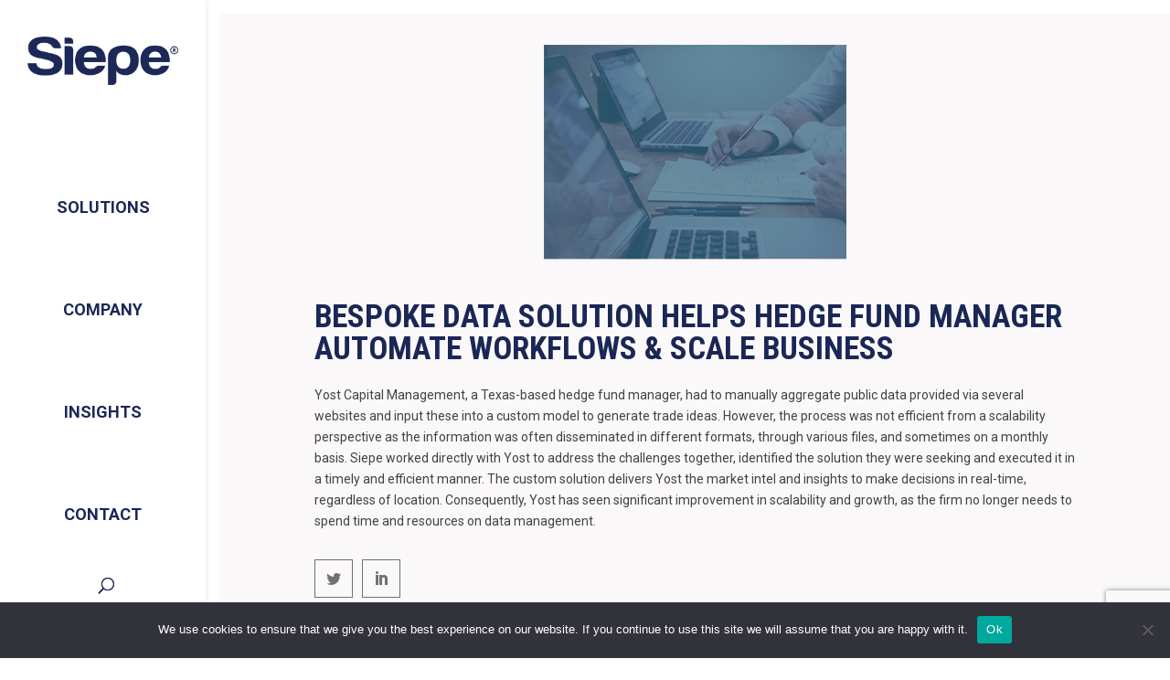

--- FILE ---
content_type: text/html; charset=UTF-8
request_url: https://www.siepe.com/hedge-fund-manager/
body_size: 18568
content:
<!DOCTYPE html>
<html lang="en-US">
<head>
	<meta charset="UTF-8" />
<meta http-equiv="X-UA-Compatible" content="IE=edge">
<script type="text/javascript">
/* <![CDATA[ */
 var gform;gform||(document.addEventListener("gform_main_scripts_loaded",function(){gform.scriptsLoaded=!0}),window.addEventListener("DOMContentLoaded",function(){gform.domLoaded=!0}),gform={domLoaded:!1,scriptsLoaded:!1,initializeOnLoaded:function(o){gform.domLoaded&&gform.scriptsLoaded?o():!gform.domLoaded&&gform.scriptsLoaded?window.addEventListener("DOMContentLoaded",o):document.addEventListener("gform_main_scripts_loaded",o)},hooks:{action:{},filter:{}},addAction:function(o,n,r,t){gform.addHook("action",o,n,r,t)},addFilter:function(o,n,r,t){gform.addHook("filter",o,n,r,t)},doAction:function(o){gform.doHook("action",o,arguments)},applyFilters:function(o){return gform.doHook("filter",o,arguments)},removeAction:function(o,n){gform.removeHook("action",o,n)},removeFilter:function(o,n,r){gform.removeHook("filter",o,n,r)},addHook:function(o,n,r,t,i){null==gform.hooks[o][n]&&(gform.hooks[o][n]=[]);var e=gform.hooks[o][n];null==i&&(i=n+"_"+e.length),gform.hooks[o][n].push({tag:i,callable:r,priority:t=null==t?10:t})},doHook:function(n,o,r){var t;if(r=Array.prototype.slice.call(r,1),null!=gform.hooks[n][o]&&((o=gform.hooks[n][o]).sort(function(o,n){return o.priority-n.priority}),o.forEach(function(o){"function"!=typeof(t=o.callable)&&(t=window[t]),"action"==n?t.apply(null,r):r[0]=t.apply(null,r)})),"filter"==n)return r[0]},removeHook:function(o,n,t,i){var r;null!=gform.hooks[o][n]&&(r=(r=gform.hooks[o][n]).filter(function(o,n,r){return!!(null!=i&&i!=o.tag||null!=t&&t!=o.priority)}),gform.hooks[o][n]=r)}}); 
/* ]]> */
</script>

	<link rel="pingback" href="https://www.siepe.com/xmlrpc.php" />

	<script type="text/javascript">
		document.documentElement.className = 'js';
	</script>
	
	<script id="diviarea-loader">window.DiviPopupData=window.DiviAreaConfig={"zIndex":1000000,"animateSpeed":400,"triggerClassPrefix":"show-popup-","idAttrib":"data-popup","modalIndicatorClass":"is-modal","blockingIndicatorClass":"is-blocking","defaultShowCloseButton":true,"withCloseClass":"with-close","noCloseClass":"no-close","triggerCloseClass":"close","singletonClass":"single","darkModeClass":"dark","noShadowClass":"no-shadow","altCloseClass":"close-alt","popupSelector":".et_pb_section.popup","initializeOnEvent":"et_pb_after_init_modules","popupWrapperClass":"area-outer-wrap","fullHeightClass":"full-height","openPopupClass":"da-overlay-visible","overlayClass":"da-overlay","exitIndicatorClass":"on-exit","hoverTriggerClass":"on-hover","clickTriggerClass":"on-click","onExitDelay":2000,"notMobileClass":"not-mobile","notTabletClass":"not-tablet","notDesktopClass":"not-desktop","baseContext":"body","activePopupClass":"is-open","closeButtonClass":"da-close","withLoaderClass":"with-loader","debug":false,"ajaxUrl":"https:\/\/www.siepe.com\/wp-admin\/admin-ajax.php","sys":[]};var divimode_loader=function(){"use strict";!function(t){t.DiviArea=t.DiviPopup={loaded:!1};var n=t.DiviArea,i=n.Hooks={},o={};function r(t,n,i){var r,e,c;if("string"==typeof t)if(o[t]){if(n)if((r=o[t])&&i)for(c=r.length;c--;)(e=r[c]).callback===n&&e.context===i&&(r[c]=!1);else for(c=r.length;c--;)r[c].callback===n&&(r[c]=!1)}else o[t]=[]}function e(t,n,i,r){if("string"==typeof t){var e={callback:n,priority:i,context:r},c=o[t];c?(c.push(e),c=function(t){var n,i,o,r,e=t.length;for(r=1;r<e;r++)for(n=t[r],i=r;i>0;i--)(o=t[i-1]).priority>n.priority&&(t[i]=o,t[i-1]=n);return t}(c)):c=[e],o[t]=c}}function c(t,n,i){"string"==typeof n&&(n=[n]);var r,e,c=[];for(r=0;r<n.length;r++)Array.prototype.push.apply(c,o[n[r]]);for(e=0;e<c.length;e++){var a=void 0;c[e]&&"function"==typeof c[e].callback&&("filter"===t?void 0!==(a=c[e].callback.apply(c[e].context,i))&&(i[0]=a):c[e].callback.apply(c[e].context,i))}if("filter"===t)return i[0]}i.silent=function(){return i},n.removeFilter=i.removeFilter=function(t,n){r(t,n)},n.removeAction=i.removeAction=function(t,n){r(t,n)},n.applyFilters=i.applyFilters=function(t){for(var n=[],i=arguments.length-1;i-- >0;)n[i]=arguments[i+1];return c("filter",t,n)},n.doAction=i.doAction=function(t){for(var n=[],i=arguments.length-1;i-- >0;)n[i]=arguments[i+1];c("action",t,n)},n.addFilter=i.addFilter=function(n,i,o,r){e(n,i,parseInt(o||10,10),r||t)},n.addAction=i.addAction=function(n,i,o,r){e(n,i,parseInt(o||10,10),r||t)},n.addActionOnce=i.addActionOnce=function(n,i,o,c){e(n,i,parseInt(o||10,10),c||t),e(n,(function(){r(n,i)}),1+parseInt(o||10,10),c||t)}}(window);return{}}();
</script><meta name='robots' content='index, follow, max-image-preview:large, max-snippet:-1, max-video-preview:-1' />
<script type="text/javascript">
			let jqueryParams=[],jQuery=function(r){return jqueryParams=[...jqueryParams,r],jQuery},$=function(r){return jqueryParams=[...jqueryParams,r],$};window.jQuery=jQuery,window.$=jQuery;let customHeadScripts=!1;jQuery.fn=jQuery.prototype={},$.fn=jQuery.prototype={},jQuery.noConflict=function(r){if(window.jQuery)return jQuery=window.jQuery,$=window.jQuery,customHeadScripts=!0,jQuery.noConflict},jQuery.ready=function(r){jqueryParams=[...jqueryParams,r]},$.ready=function(r){jqueryParams=[...jqueryParams,r]},jQuery.load=function(r){jqueryParams=[...jqueryParams,r]},$.load=function(r){jqueryParams=[...jqueryParams,r]},jQuery.fn.ready=function(r){jqueryParams=[...jqueryParams,r]},$.fn.ready=function(r){jqueryParams=[...jqueryParams,r]};</script>
	<!-- This site is optimized with the Yoast SEO plugin v24.5 - https://yoast.com/wordpress/plugins/seo/ -->
	<title>Bespoke data solution helps hedge fund manager automate workflows &amp; scale business - Siepe</title>
	<meta name="description" content="Yost Capital Management, a Texas-based hedge fund manager, had to manually aggregate public data provided via several websites and input these into a custom model to generate trade ideas. However, the process was not efficient from a scalability perspective as the information was often disseminated in different formats, through various files, and sometimes on a monthly basis." />
	<link rel="canonical" href="https://www.siepe.com/hedge-fund-manager/" />
	<meta property="og:locale" content="en_US" />
	<meta property="og:type" content="article" />
	<meta property="og:title" content="Bespoke data solution helps hedge fund manager automate workflows &amp; scale business - Siepe" />
	<meta property="og:description" content="Yost Capital Management, a Texas-based hedge fund manager, had to manually aggregate public data provided via several websites and input these into a custom model to generate trade ideas. However, the process was not efficient from a scalability perspective as the information was often disseminated in different formats, through various files, and sometimes on a monthly basis." />
	<meta property="og:url" content="https://www.siepe.com/hedge-fund-manager/" />
	<meta property="og:site_name" content="Siepe" />
	<meta property="article:published_time" content="2021-09-13T19:11:18+00:00" />
	<meta property="article:modified_time" content="2021-09-13T19:12:41+00:00" />
	<meta property="og:image" content="https://www.siepe.com/wp-content/uploads/2021/09/SIEPE_YOST-CAPITAL-CS.png" />
	<meta property="og:image:width" content="331" />
	<meta property="og:image:height" content="239" />
	<meta property="og:image:type" content="image/png" />
	<meta name="author" content="Siepe" />
	<meta name="twitter:card" content="summary_large_image" />
	<meta name="twitter:label1" content="Written by" />
	<meta name="twitter:data1" content="Siepe" />
	<meta name="twitter:label2" content="Est. reading time" />
	<meta name="twitter:data2" content="1 minute" />
	<script type="application/ld+json" class="yoast-schema-graph">{"@context":"https://schema.org","@graph":[{"@type":"WebPage","@id":"https://www.siepe.com/hedge-fund-manager/","url":"https://www.siepe.com/hedge-fund-manager/","name":"Bespoke data solution helps hedge fund manager automate workflows & scale business - Siepe","isPartOf":{"@id":"https://www.siepe.com/#website"},"primaryImageOfPage":{"@id":"https://www.siepe.com/hedge-fund-manager/#primaryimage"},"image":{"@id":"https://www.siepe.com/hedge-fund-manager/#primaryimage"},"thumbnailUrl":"https://www.siepe.com/wp-content/uploads/2021/09/SIEPE_YOST-CAPITAL-CS.png","datePublished":"2021-09-13T19:11:18+00:00","dateModified":"2021-09-13T19:12:41+00:00","author":{"@id":"https://www.siepe.com/#/schema/person/50fae6f06f0dc8f3875c806f1c618d6b"},"description":"Yost Capital Management, a Texas-based hedge fund manager, had to manually aggregate public data provided via several websites and input these into a custom model to generate trade ideas. However, the process was not efficient from a scalability perspective as the information was often disseminated in different formats, through various files, and sometimes on a monthly basis.","breadcrumb":{"@id":"https://www.siepe.com/hedge-fund-manager/#breadcrumb"},"inLanguage":"en-US","potentialAction":[{"@type":"ReadAction","target":["https://www.siepe.com/hedge-fund-manager/"]}]},{"@type":"ImageObject","inLanguage":"en-US","@id":"https://www.siepe.com/hedge-fund-manager/#primaryimage","url":"https://www.siepe.com/wp-content/uploads/2021/09/SIEPE_YOST-CAPITAL-CS.png","contentUrl":"https://www.siepe.com/wp-content/uploads/2021/09/SIEPE_YOST-CAPITAL-CS.png","width":331,"height":239,"caption":"hedge fund manager"},{"@type":"BreadcrumbList","@id":"https://www.siepe.com/hedge-fund-manager/#breadcrumb","itemListElement":[{"@type":"ListItem","position":1,"name":"Home","item":"https://www.siepe.com/"},{"@type":"ListItem","position":2,"name":"Bespoke data solution helps hedge fund manager automate workflows &#038; scale business"}]},{"@type":"WebSite","@id":"https://www.siepe.com/#website","url":"https://www.siepe.com/","name":"Siepe","description":"DATA-DRIVEN. PERFORMANCE FOCUSED.","potentialAction":[{"@type":"SearchAction","target":{"@type":"EntryPoint","urlTemplate":"https://www.siepe.com/?s={search_term_string}"},"query-input":{"@type":"PropertyValueSpecification","valueRequired":true,"valueName":"search_term_string"}}],"inLanguage":"en-US"},{"@type":"Person","@id":"https://www.siepe.com/#/schema/person/50fae6f06f0dc8f3875c806f1c618d6b","name":"Siepe","image":{"@type":"ImageObject","inLanguage":"en-US","@id":"https://www.siepe.com/#/schema/person/image/","url":"https://secure.gravatar.com/avatar/6133997dcac1b8271662153ae7fc3f87?s=96&d=mm&r=g","contentUrl":"https://secure.gravatar.com/avatar/6133997dcac1b8271662153ae7fc3f87?s=96&d=mm&r=g","caption":"Siepe"},"url":"https://www.siepe.com/author/siepe/"}]}</script>
	<!-- / Yoast SEO plugin. -->


<link rel='dns-prefetch' href='//js.hs-scripts.com' />
<link rel='dns-prefetch' href='//www.google.com' />
<link rel='dns-prefetch' href='//fonts.googleapis.com' />
<link rel="alternate" type="application/rss+xml" title="Siepe &raquo; Feed" href="https://www.siepe.com/feed/" />
<meta content="Divi Child v.1.0.0" name="generator"/><link rel='stylesheet' id='cookie-notice-front-css' href='https://www.siepe.com/wp-content/plugins/cookie-notice/css/front.min.css?ver=2.5.11' type='text/css' media='all' />
<link rel='stylesheet' id='ppress-frontend-css' href='https://www.siepe.com/wp-content/plugins/wp-user-avatar/assets/css/frontend.min.css?ver=4.16.8' type='text/css' media='all' />
<link rel='stylesheet' id='ppress-flatpickr-css' href='https://www.siepe.com/wp-content/plugins/wp-user-avatar/assets/flatpickr/flatpickr.min.css?ver=4.16.8' type='text/css' media='all' />
<link rel='stylesheet' id='ppress-select2-css' href='https://www.siepe.com/wp-content/plugins/wp-user-avatar/assets/select2/select2.min.css?ver=6.5.7' type='text/css' media='all' />
<link rel='stylesheet' id='et_monarch-css-css' href='https://www.siepe.com/wp-content/plugins/monarch/css/style.css?ver=1.4.14' type='text/css' media='all' />
<link rel='stylesheet' id='et-gf-open-sans-css' href='https://fonts.googleapis.com/css?family=Open+Sans:400,700' type='text/css' media='all' />
<link rel='stylesheet' id='css-divi-area-css' href='https://www.siepe.com/wp-content/plugins/popups-for-divi/styles/front.min.css?ver=3.2.3' type='text/css' media='all' />
<style id='css-divi-area-inline-css' type='text/css'>
.et_pb_section.popup{display:none}
</style>
<link rel='stylesheet' id='css-divi-area-popuphidden-css' href='https://www.siepe.com/wp-content/plugins/popups-for-divi/styles/front-popuphidden.min.css?ver=3.2.3' type='text/css' media='all' />
<link rel='stylesheet' id='et-builder-googlefonts-cached-css' href='https://fonts.googleapis.com/css?family=Roboto:100,100italic,300,300italic,regular,italic,500,500italic,700,700italic,900,900italic|Roboto+Condensed:300,300italic,regular,italic,700,700italic&#038;subset=latin,latin-ext&#038;display=swap' type='text/css' media='all' />
<link rel='stylesheet' id='meks-author-widget-css' href='https://www.siepe.com/wp-content/plugins/meks-smart-author-widget/css/style.css?ver=1.1.5' type='text/css' media='all' />
<link rel='stylesheet' id='popup-maker-site-css' href='//www.siepe.com/wp-content/uploads/pum/pum-site-styles.css?generated=1755182240&#038;ver=1.20.6' type='text/css' media='all' />
<link rel='stylesheet' id='divi-style-parent-css' href='https://www.siepe.com/wp-content/themes/Divi/style-static.min.css?ver=4.26.0' type='text/css' media='all' />
<link rel='stylesheet' id='divi-style-pum-css' href='https://www.siepe.com/wp-content/themes/divi-child/style.css?ver=4.26.0' type='text/css' media='all' />
<script type="text/javascript" src="https://www.siepe.com/wp-content/plugins/svg-support/vendor/DOMPurify/DOMPurify.min.js?ver=2.5.8" id="bodhi-dompurify-library-js"></script>
<script type="text/javascript" id="cookie-notice-front-js-before">
/* <![CDATA[ */
var cnArgs = {"ajaxUrl":"https:\/\/www.siepe.com\/wp-admin\/admin-ajax.php","nonce":"c0c3dc8ce2","hideEffect":"fade","position":"bottom","onScroll":false,"onScrollOffset":100,"onClick":false,"cookieName":"cookie_notice_accepted","cookieTime":2592000,"cookieTimeRejected":2592000,"globalCookie":false,"redirection":false,"cache":false,"revokeCookies":false,"revokeCookiesOpt":"automatic"};
/* ]]> */
</script>
<script type="text/javascript" src="https://www.siepe.com/wp-content/plugins/cookie-notice/js/front.min.js?ver=2.5.11" id="cookie-notice-front-js"></script>
<script type="text/javascript" src="https://www.siepe.com/wp-includes/js/jquery/jquery.min.js?ver=3.7.1" id="jquery-core-js"></script>
<script type="text/javascript" src="https://www.siepe.com/wp-includes/js/jquery/jquery-migrate.min.js?ver=3.4.1" id="jquery-migrate-js"></script>
<script type="text/javascript" id="jquery-js-after">
/* <![CDATA[ */
jqueryParams.length&&$.each(jqueryParams,function(e,r){if("function"==typeof r){var n=String(r);n.replace("$","jQuery");var a=new Function("return "+n)();$(document).ready(a)}});
/* ]]> */
</script>
<script type="text/javascript" id="bodhi_svg_inline-js-extra">
/* <![CDATA[ */
var svgSettings = {"skipNested":""};
/* ]]> */
</script>
<script type="text/javascript" src="https://www.siepe.com/wp-content/plugins/svg-support/js/min/svgs-inline-min.js" id="bodhi_svg_inline-js"></script>
<script type="text/javascript" id="bodhi_svg_inline-js-after">
/* <![CDATA[ */
cssTarget={"Bodhi":"img.style-svg","ForceInlineSVG":"style-svg"};ForceInlineSVGActive="true";frontSanitizationEnabled="on";
/* ]]> */
</script>
<script type="text/javascript" src="https://www.siepe.com/wp-content/plugins/wp-user-avatar/assets/flatpickr/flatpickr.min.js?ver=4.16.8" id="ppress-flatpickr-js"></script>
<script type="text/javascript" src="https://www.siepe.com/wp-content/plugins/wp-user-avatar/assets/select2/select2.min.js?ver=4.16.8" id="ppress-select2-js"></script>
<script type="text/javascript" src="https://www.siepe.com/wp-content/plugins/popups-for-divi/scripts/ie-compat.min.js?ver=3.2.3" id="dap-ie-js"></script>
<script type="text/javascript" src="https://www.siepe.com/wp-content/themes/divi-child/js/hmac-sha1.js" id="crypto-hmac-js"></script>
<script type="text/javascript" src="https://www.siepe.com/wp-content/themes/divi-child/js/enc-base64-min.js" id="crypto-base64-js"></script>
<script type="text/javascript" src="https://www.siepe.com/wp-content/themes/divi-child/js/subscription.js" id="subscription-js"></script>
<script type="text/javascript" src="https://www.siepe.com/wp-content/themes/divi-child/js/case-study.js" id="case-study-js"></script>
<script type="text/javascript" src="https://www.siepe.com/wp-content/themes/divi-child/js/product-sheets.js" id="product-sheets-js"></script>
<script type="text/javascript" src="https://www.siepe.com/wp-content/themes/divi-child/js/custom.js" id="custom-js"></script>
<link rel="https://api.w.org/" href="https://www.siepe.com/wp-json/" /><link rel="alternate" type="application/json" href="https://www.siepe.com/wp-json/wp/v2/posts/4112" /><link rel="EditURI" type="application/rsd+xml" title="RSD" href="https://www.siepe.com/xmlrpc.php?rsd" />
<link rel='shortlink' href='https://www.siepe.com/?p=4112' />
<link rel="alternate" type="application/json+oembed" href="https://www.siepe.com/wp-json/oembed/1.0/embed?url=https%3A%2F%2Fwww.siepe.com%2Fhedge-fund-manager%2F" />
<link rel="alternate" type="text/xml+oembed" href="https://www.siepe.com/wp-json/oembed/1.0/embed?url=https%3A%2F%2Fwww.siepe.com%2Fhedge-fund-manager%2F&#038;format=xml" />
			<!-- DO NOT COPY THIS SNIPPET! Start of Page Analytics Tracking for HubSpot WordPress plugin v11.3.37-->
			<script class="hsq-set-content-id" data-content-id="blog-post">
				var _hsq = _hsq || [];
				_hsq.push(["setContentType", "blog-post"]);
			</script>
			<!-- DO NOT COPY THIS SNIPPET! End of Page Analytics Tracking for HubSpot WordPress plugin -->
			<style type="text/css" id="et-social-custom-css">
				 .et_monarch .et_pb_section .et_social_inline_bottom.et_social_inline { margin: 30px 0 0; } .et_monarch .et_social_6col li { width: auto; background-color: transparent; } .et_monarch .et_social_6col li + li { margin-left: 10px; } .et_monarch .et_social_6col li i.et_social_icon { color:#707070; border:1px solid #707070; border-radius: 0; } .et_monarch .et_social_6col li:hover i.et_social_icon { color: #fff; border-color: transparent; }
			</style><meta name="viewport" content="width=device-width, initial-scale=1.0, maximum-scale=1.0, user-scalable=0" /><!-- Start of HubSpot Embed Code -->
<script type="text/javascript" id="hs-script-loader" async defer src="//js.hs-scripts.com/23852127.js"></script>
<!-- End of HubSpot Embed Code -->
<link rel="icon" href="https://www.siepe.com/wp-content/uploads/2020/08/cropped-Siepe-R-Logo_DarkBlue_favicon-32x32.png" sizes="32x32" />
<link rel="icon" href="https://www.siepe.com/wp-content/uploads/2020/08/cropped-Siepe-R-Logo_DarkBlue_favicon-192x192.png" sizes="192x192" />
<link rel="apple-touch-icon" href="https://www.siepe.com/wp-content/uploads/2020/08/cropped-Siepe-R-Logo_DarkBlue_favicon-180x180.png" />
<meta name="msapplication-TileImage" content="https://www.siepe.com/wp-content/uploads/2020/08/cropped-Siepe-R-Logo_DarkBlue_favicon-270x270.png" />
<link rel="stylesheet" id="et-divi-customizer-global-cached-inline-styles" href="https://www.siepe.com/wp-content/et-cache/global/et-divi-customizer-global.min.css?ver=1738679752" /><link rel="stylesheet" id="et-core-unified-tb-2750-tb-397-4112-cached-inline-styles" href="https://www.siepe.com/wp-content/et-cache/4112/et-core-unified-tb-2750-tb-397-4112.min.css?ver=1761084862" /></head>
<body class="post-template-default single single-post postid-4112 single-format-standard et-tb-has-template et-tb-has-body et-tb-has-footer cookies-not-set et_monarch et_button_custom_icon et_pb_button_helper_class et_vertical_nav et_vertical_fixed et_show_nav et_pb_show_title et_primary_nav_dropdown_animation_slide et_secondary_nav_dropdown_animation_fade et_header_style_centered et_cover_background et_pb_gutter osx et_pb_gutters2 et_divi_theme et-db">
	<div id="page-container">
<div id="et-boc" class="et-boc">
			
		

	<header id="main-header" data-height-onload="66">
		<div class="container clearfix et_menu_container">
					<div class="logo_container">
				<span class="logo_helper"></span>
				<a href="https://www.siepe.com/">
					<img src="https://www.siepe.com/wp-content/uploads/2020/08/Siepe-Logo.png" alt="Siepe" id="logo" data-height-percentage="100" />
				</a>
			</div>
					<div id="et-top-navigation" data-height="66" data-fixed-height="40">
									<nav id="top-menu-nav">
					<ul id="top-menu" class="nav"><li class="mega-menu menu-item menu-item-type-post_type menu-item-object-page menu-item-has-children menu-item-110"><a href="https://www.siepe.com/solutions/">Solutions</a>
<ul class="sub-menu">
	<li class="mega-menu-group menu-item menu-item-type-custom menu-item-object-custom menu-item-has-children menu-item-242"><a href="#">Hidden Item</a>
	<ul class="sub-menu">
		<li class="menu-item menu-item-type-post_type menu-item-object-page menu-item-111"><a href="https://www.siepe.com/solutions/portfolio-management/">Portfolio Management</a></li>
		<li class="menu-item menu-item-type-post_type menu-item-object-page menu-item-220"><a href="https://www.siepe.com/solutions/operations-accounting/">Operations &#038; Accounting</a></li>
		<li class="menu-item menu-item-type-post_type menu-item-object-page menu-item-223"><a href="https://www.siepe.com/solutions/compliance-legal/">Compliance &#038; Legal</a></li>
		<li class="menu-item menu-item-type-post_type menu-item-object-page menu-item-5489"><a href="https://www.siepe.com/solutions/middle-office-services/">Middle Office Services</a></li>
	</ul>
</li>
	<li class="mega-menu-group menu-item menu-item-type-custom menu-item-object-custom menu-item-has-children menu-item-166"><a href="#">Hidden Item</a>
	<ul class="sub-menu">
		<li class="menu-item menu-item-type-post_type menu-item-object-page menu-item-229"><a href="https://www.siepe.com/solutions/data-management/">Data Management</a></li>
		<li class="menu-item menu-item-type-post_type menu-item-object-page menu-item-228"><a href="https://www.siepe.com/solutions/cloud-it-infrastructure/">Cloud IT Infrastructure</a></li>
		<li class="menu-item menu-item-type-post_type menu-item-object-page menu-item-4321"><a href="https://www.siepe.com/solutions/data-extraction/">Automated Financial Data Extraction</a></li>
		<li class="menu-item menu-item-type-post_type menu-item-object-page menu-item-5780"><a href="https://www.siepe.com/collateral-administration/">COLLATERAL ADMINISTRATION</a></li>
	</ul>
</li>
</ul>
</li>
<li class="menu-item menu-item-type-custom menu-item-object-custom menu-item-has-children menu-item-6969"><a href="https://www.siepe.com/company/about-us/">Company</a>
<ul class="sub-menu">
	<li class="mega-menu-group menu-item menu-item-type-custom menu-item-object-custom menu-item-3019"><a href="#">Hidden item</a></li>
	<li class="menu-item menu-item-type-post_type menu-item-object-page menu-item-6963"><a href="https://www.siepe.com/company/about-us/">About Us</a></li>
	<li class="menu-item menu-item-type-post_type menu-item-object-page menu-item-253"><a href="https://www.siepe.com/company/company-awards/">Awards</a></li>
	<li class="menu-item menu-item-type-post_type menu-item-object-page menu-item-252"><a href="https://www.siepe.com/company/company-press/">Press</a></li>
	<li class="menu-item menu-item-type-post_type menu-item-object-page menu-item-5136"><a href="https://www.siepe.com/company/careers/">Careers</a></li>
	<li class="mega-menu-group menu-item menu-item-type-custom menu-item-object-custom menu-item-257"><a href="#">Hidden Item</a></li>
</ul>
</li>
<li class="mega-menu menu-item menu-item-type-post_type menu-item-object-page menu-item-has-children menu-item-1193"><a href="https://www.siepe.com/insights/">Insights</a>
<ul class="sub-menu">
	<li class="mega-menu-group menu-item menu-item-type-custom menu-item-object-custom menu-item-has-children menu-item-2961"><a href="#">Hidden Item</a>
	<ul class="sub-menu">
		<li class="menu-item menu-item-type-post_type menu-item-object-page menu-item-3143"><a href="https://www.siepe.com/case-studies/">Case Studies</a></li>
		<li class="menu-item menu-item-type-post_type menu-item-object-page menu-item-3130"><a href="https://www.siepe.com/thought-leadership/">Thought Leadership</a></li>
	</ul>
</li>
</ul>
</li>
<li class="menu-item menu-item-type-post_type menu-item-object-page menu-item-1653"><a href="https://www.siepe.com/contact/">Contact</a></li>
</ul>					</nav>
				
				
				
								<div id="et_top_search">
					<span id="et_search_icon"></span>
				</div>
				
				<div id="et_mobile_nav_menu">
				<div class="mobile_nav closed">
					<span class="select_page">Select Page</span>
					<span class="mobile_menu_bar mobile_menu_bar_toggle"></span>
				</div>
			</div>			</div> <!-- #et-top-navigation -->
		</div> <!-- .container -->
		<div class="et_search_outer">
			<div class="container et_search_form_container">
				<form role="search" method="get" class="et-search-form" action="https://www.siepe.com/">
				<input type="search" class="et-search-field" placeholder="Search &hellip;" value="" name="s" title="Search for:" />				</form>
				<span class="et_close_search_field"></span>
			</div>
		</div>

		<div class="header-social-icons hover-icons">
			<a href="https://twitter.com/siepellc" target="_blank"><img src="/wp-content/uploads/2020/10/social-twitter.svg" /></a>
			<a href="https://www.linkedin.com/company/siepe/" target="_blank"><img src="/wp-content/uploads/2020/10/social-linkedin.svg" /></a>
			<a href="https://www.hvst.com/organization/siepe" target="_blank"><img src="/wp-content/uploads/2020/10/social-harvest.svg" /></a>
		</div>
	</header> <!-- #main-header -->
<div id="et-main-area">
	
    <div id="main-content">
    <div class="et-l et-l--body">
			<div class="et_builder_inner_content et_pb_gutters2">
		<div class="et_pb_section et_pb_section_0_tb_body et_pb_with_background et_section_regular" >
				
				
				
				
				
				
				<div class="et_pb_row et_pb_row_0_tb_body">
				<div class="et_pb_column et_pb_column_4_4 et_pb_column_0_tb_body  et_pb_css_mix_blend_mode_passthrough et-last-child">
				
				
				
				
				<div class="et_pb_module et_pb_post_title et_pb_post_title_0_tb_body et_pb_bg_layout_light  et_pb_text_align_left"   >
				
				
				
				
				<div class="et_pb_title_featured_container"><span class="et_pb_image_wrap"><img fetchpriority="high" decoding="async" width="331" height="239" src="https://www.siepe.com/wp-content/uploads/2021/09/SIEPE_YOST-CAPITAL-CS.png" alt="hedge fund manager" title="hedge fund manager" srcset="https://www.siepe.com/wp-content/uploads/2021/09/SIEPE_YOST-CAPITAL-CS.png 331w, https://www.siepe.com/wp-content/uploads/2021/09/SIEPE_YOST-CAPITAL-CS-300x217.png 300w, https://www.siepe.com/wp-content/uploads/2021/09/SIEPE_YOST-CAPITAL-CS-150x108.png 150w" sizes="(max-width: 331px) 100vw, 331px" class="wp-image-4113" /></span></div>
				<div class="et_pb_title_container">
					<h1 class="entry-title">Bespoke data solution helps hedge fund manager automate workflows &#038; scale business</h1>
				</div>
				
			</div><div class="et_pb_module et_pb_post_content et_pb_post_content_0_tb_body">
				
				
				
				
				<p><span style="font-weight: 400;">Yost Capital Management, a Texas-based hedge fund manager, had to manually aggregate public data provided via several websites and input these into a custom model to generate trade ideas. However, the process was not efficient from a scalability perspective as the information was often disseminated in different formats, through various files, and sometimes on a monthly basis. Siepe worked directly with Yost to address the challenges together, identified the solution they were seeking and executed it in a timely and efficient manner. The custom solution delivers Yost the market intel and insights to make decisions in real-time, regardless of location. </span><span style="font-weight: 400;">Consequently, Yost has seen significant improvement in scalability and growth, as the firm no longer needs to spend time and resources on data management.</span></p>
<div class="et_social_inline et_social_mobile_on et_social_inline_bottom">
				<div class="et_social_networks et_social_6col et_social_simple et_social_rectangle et_social_left et_social_no_animation et_social_outer_dark">
					
					<ul class="et_social_icons_container"><li class="et_social_twitter">
									<a href="http://twitter.com/share?text=Bespoke%20data%20solution%20helps%20hedge%20fund%20manager%20automate%20workflows%20%26%20scale%20business&#038;url=https%3A%2F%2Fwww.siepe.com%2Fhedge-fund-manager%2F&#038;via=siepellc" class="et_social_share" rel="nofollow" data-social_name="twitter" data-post_id="4112" data-social_type="share" data-location="inline">
										<i class="et_social_icon et_social_icon_twitter"></i><span class="et_social_overlay"></span>
									</a>
								</li><li class="et_social_linkedin">
									<a href="http://www.linkedin.com/shareArticle?mini=true&#038;url=https%3A%2F%2Fwww.siepe.com%2Fhedge-fund-manager%2F&#038;title=Bespoke%20data%20solution%20helps%20hedge%20fund%20manager%20automate%20workflows%20%26%20scale%20business" class="et_social_share" rel="nofollow" data-social_name="linkedin" data-post_id="4112" data-social_type="share" data-location="inline">
										<i class="et_social_icon et_social_icon_linkedin"></i><span class="et_social_overlay"></span>
									</a>
								</li></ul>
				</div>
			</div>
			</div><div class="et_pb_module et_pb_text et_pb_text_0_tb_body  et_pb_text_align_left et_pb_bg_layout_light">
				
				
				
				
				<div class="et_pb_text_inner"><h5>Download Case Study</h5>
<script type="text/javascript"></script>
                <div class='gf_browser_chrome gform_wrapper gravity-theme gform-theme--no-framework case-study-form_wrapper' data-form-theme='gravity-theme' data-form-index='0' id='gform_wrapper_4' ><div id='gf_4' class='gform_anchor' tabindex='-1'></div>
                        <div class='gform_heading'>
                            <p class='gform_description'></p>
							<p class='gform_required_legend'>&quot;<span class="gfield_required gfield_required_asterisk">*</span>&quot; indicates required fields</p>
                        </div><form method='post' enctype='multipart/form-data' target='gform_ajax_frame_4' id='gform_4' class='case-study-form' action='/hedge-fund-manager/#gf_4' data-formid='4' novalidate><div class='gf_invisible ginput_recaptchav3' data-sitekey='6Le9ZMEUAAAAADeqZEHt6zvf0cfMhEf_RNTGDJkJ' data-tabindex='0'><input id="input_d97c8b252d06a7b1a6051f789ac74148" class="gfield_recaptcha_response" type="hidden" name="input_d97c8b252d06a7b1a6051f789ac74148" value=""/></div> 
 <input type='hidden' class='gforms-pum' value='{"closepopup":false,"closedelay":0,"openpopup":true,"openpopup_id":2687}' />
                        <div class='gform-body gform_body'><div id='gform_fields_4' class='gform_fields top_label form_sublabel_below description_below validation_below'><div class="gfmc-container"><div class="gfield gfmc-column gfmc-field"><div id="field_4_1" class="gfield gfield--type-text gfield_contains_required field_sublabel_below gfield--no-description field_description_below field_validation_below gfield_visibility_visible"  data-js-reload="field_4_1" ><label class='gfield_label gform-field-label' for='input_4_1'>First Name<span class="gfield_required"><span class="gfield_required gfield_required_asterisk">*</span></span></label><div class='ginput_container ginput_container_text'><input name='input_1' id='input_4_1' type='text' value='' class='large'     aria-required="true" aria-invalid="false"   /> </div></div><div id="field_4_6" class="gfield gfield--type-email gfield_contains_required field_sublabel_below gfield--no-description field_description_below field_validation_below gfield_visibility_visible"  data-js-reload="field_4_6" ><label class='gfield_label gform-field-label' for='input_4_6'>Work Email Address<span class="gfield_required"><span class="gfield_required gfield_required_asterisk">*</span></span></label><div class='ginput_container ginput_container_email'>
                            <input name='input_6' id='input_4_6' type='email' value='' class='large'    aria-required="true" aria-invalid="false"  />
                        </div></div><div id="field_4_8" class="gfield gfield--type-phone field_sublabel_below gfield--no-description field_description_below field_validation_below gfield_visibility_visible"  data-js-reload="field_4_8" ><label class='gfield_label gform-field-label' for='input_4_8'>Phone Number</label><div class='ginput_container ginput_container_phone'><input name='input_8' id='input_4_8' type='tel' value='' class='large'    aria-invalid="false"   /></div></div></div><div class="gfield gfmc-column gfmc-field"><div id="field_4_5" class="gfield gfield--type-text gfield_contains_required field_sublabel_below gfield--no-description field_description_below field_validation_below gfield_visibility_visible"  data-js-reload="field_4_5" ><label class='gfield_label gform-field-label' for='input_4_5'>Last Name<span class="gfield_required"><span class="gfield_required gfield_required_asterisk">*</span></span></label><div class='ginput_container ginput_container_text'><input name='input_5' id='input_4_5' type='text' value='' class='large'     aria-required="true" aria-invalid="false"   /> </div></div><div id="field_4_7" class="gfield gfield--type-text field_sublabel_below gfield--no-description field_description_below field_validation_below gfield_visibility_visible"  data-js-reload="field_4_7" ><label class='gfield_label gform-field-label' for='input_4_7'>Company</label><div class='ginput_container ginput_container_text'><input name='input_7' id='input_4_7' type='text' value='' class='large'      aria-invalid="false"   /> </div></div></div></div><div id="field_4_12" class="gfield gfield--type-hidden gform_hidden field_sublabel_below gfield--no-description field_description_below field_validation_below gfield_visibility_visible"  data-js-reload="field_4_12" ><div class='ginput_container ginput_container_text'><input name='input_12' id='input_4_12' type='hidden' class='gform_hidden'  aria-invalid="false" value='Bespoke data solution helps hedge fund manager automate workflows &amp; scale business' /></div></div><div id="field_4_13" class="gfield gfield--type-honeypot gform_validation_container field_sublabel_below gfield--has-description field_description_below field_validation_below gfield_visibility_visible"  data-js-reload="field_4_13" ><label class='gfield_label gform-field-label' for='input_4_13'>Comments</label><div class='ginput_container'><input name='input_13' id='input_4_13' type='text' value='' autocomplete='new-password'/></div><div class='gfield_description' id='gfield_description_4_13'>This field is for validation purposes and should be left unchanged.</div></div></div></div>
        <div class='gform_footer top_label'> <input type='submit' id='gform_submit_button_4' class='gform_button button' value='DOWNLOAD'  onclick='if(window["gf_submitting_4"]){return false;}  if( !jQuery("#gform_4")[0].checkValidity || jQuery("#gform_4")[0].checkValidity()){window["gf_submitting_4"]=true;}  ' onkeypress='if( event.keyCode == 13 ){ if(window["gf_submitting_4"]){return false;} if( !jQuery("#gform_4")[0].checkValidity || jQuery("#gform_4")[0].checkValidity()){window["gf_submitting_4"]=true;}  jQuery("#gform_4").trigger("submit",[true]); }' /> <input type='hidden' name='gform_ajax' value='form_id=4&amp;title=&amp;description=1&amp;tabindex=0&amp;theme=gravity-theme' />
            <input type='hidden' class='gform_hidden' name='is_submit_4' value='1' />
            <input type='hidden' class='gform_hidden' name='gform_submit' value='4' />
            
            <input type='hidden' class='gform_hidden' name='gform_unique_id' value='' />
            <input type='hidden' class='gform_hidden' name='state_4' value='WyJbXSIsIjU0OWE3MGY1YmM1MzIzZDg0YTM4MzhkMWM0Zjc5OWJhIl0=' />
            <input type='hidden' class='gform_hidden' name='gform_target_page_number_4' id='gform_target_page_number_4' value='0' />
            <input type='hidden' class='gform_hidden' name='gform_source_page_number_4' id='gform_source_page_number_4' value='1' />
            <input type='hidden' name='gform_field_values' value='' />
            
        </div>
                        </form>
                        </div>
		                <iframe style='display:none;width:0px;height:0px;' src='about:blank' name='gform_ajax_frame_4' id='gform_ajax_frame_4' title='This iframe contains the logic required to handle Ajax powered Gravity Forms.'></iframe>
		                <script type="text/javascript">
/* <![CDATA[ */
 gform.initializeOnLoaded( function() {gformInitSpinner( 4, 'https://www.siepe.com/wp-content/plugins/gravityforms/images/spinner.svg', true );jQuery('#gform_ajax_frame_4').on('load',function(){var contents = jQuery(this).contents().find('*').html();var is_postback = contents.indexOf('GF_AJAX_POSTBACK') >= 0;if(!is_postback){return;}var form_content = jQuery(this).contents().find('#gform_wrapper_4');var is_confirmation = jQuery(this).contents().find('#gform_confirmation_wrapper_4').length > 0;var is_redirect = contents.indexOf('gformRedirect(){') >= 0;var is_form = form_content.length > 0 && ! is_redirect && ! is_confirmation;var mt = parseInt(jQuery('html').css('margin-top'), 10) + parseInt(jQuery('body').css('margin-top'), 10) + 100;if(is_form){jQuery('#gform_wrapper_4').html(form_content.html());if(form_content.hasClass('gform_validation_error')){jQuery('#gform_wrapper_4').addClass('gform_validation_error');} else {jQuery('#gform_wrapper_4').removeClass('gform_validation_error');}setTimeout( function() { /* delay the scroll by 50 milliseconds to fix a bug in chrome */ jQuery(document).scrollTop(jQuery('#gform_wrapper_4').offset().top - mt); }, 50 );if(window['gformInitDatepicker']) {gformInitDatepicker();}if(window['gformInitPriceFields']) {gformInitPriceFields();}var current_page = jQuery('#gform_source_page_number_4').val();gformInitSpinner( 4, 'https://www.siepe.com/wp-content/plugins/gravityforms/images/spinner.svg', true );jQuery(document).trigger('gform_page_loaded', [4, current_page]);window['gf_submitting_4'] = false;}else if(!is_redirect){var confirmation_content = jQuery(this).contents().find('.GF_AJAX_POSTBACK').html();if(!confirmation_content){confirmation_content = contents;}jQuery('#gform_wrapper_4').replaceWith(confirmation_content);jQuery(document).scrollTop(jQuery('#gf_4').offset().top - mt);jQuery(document).trigger('gform_confirmation_loaded', [4]);window['gf_submitting_4'] = false;wp.a11y.speak(jQuery('#gform_confirmation_message_4').text());}else{jQuery('#gform_4').append(contents);if(window['gformRedirect']) {gformRedirect();}}jQuery(document).trigger("gform_pre_post_render", [{ formId: "4", currentPage: "current_page", abort: function() { this.preventDefault(); } }]);                if (event && event.defaultPrevented) {                return;         }        const gformWrapperDiv = document.getElementById( "gform_wrapper_4" );        if ( gformWrapperDiv ) {            const visibilitySpan = document.createElement( "span" );            visibilitySpan.id = "gform_visibility_test_4";            gformWrapperDiv.insertAdjacentElement( "afterend", visibilitySpan );        }        const visibilityTestDiv = document.getElementById( "gform_visibility_test_4" );        let postRenderFired = false;                function triggerPostRender() {            if ( postRenderFired ) {                return;            }            postRenderFired = true;            jQuery( document ).trigger( 'gform_post_render', [4, current_page] );            gform.utils.trigger( { event: 'gform/postRender', native: false, data: { formId: 4, currentPage: current_page } } );            if ( visibilityTestDiv ) {                visibilityTestDiv.parentNode.removeChild( visibilityTestDiv );            }        }        function debounce( func, wait, immediate ) {            var timeout;            return function() {                var context = this, args = arguments;                var later = function() {                    timeout = null;                    if ( !immediate ) func.apply( context, args );                };                var callNow = immediate && !timeout;                clearTimeout( timeout );                timeout = setTimeout( later, wait );                if ( callNow ) func.apply( context, args );            };        }        const debouncedTriggerPostRender = debounce( function() {            triggerPostRender();        }, 200 );        if ( visibilityTestDiv && visibilityTestDiv.offsetParent === null ) {            const observer = new MutationObserver( ( mutations ) => {                mutations.forEach( ( mutation ) => {                    if ( mutation.type === 'attributes' && visibilityTestDiv.offsetParent !== null ) {                        debouncedTriggerPostRender();                        observer.disconnect();                    }                });            });            observer.observe( document.body, {                attributes: true,                childList: false,                subtree: true,                attributeFilter: [ 'style', 'class' ],            });        } else {            triggerPostRender();        }    } );} ); 
/* ]]> */
</script>
</div>
			</div>
			</div>
				
				
				
				
			</div>
				
				
			</div><div class="et_pb_section et_pb_section_1_tb_body et_section_regular" >
				
				
				
				
				
				
				<div class="et_pb_row et_pb_row_1_tb_body">
				<div class="et_pb_column et_pb_column_4_4 et_pb_column_1_tb_body  et_pb_css_mix_blend_mode_passthrough et-last-child">
				
				
				
				
				<div class="et_pb_module et_pb_post_nav_0_tb_body et_pb_posts_nav nav-single">
								<span class="nav-previous"
									>
					<a href="https://www.siepe.com/multibillion-dollar-global-alternative-investment-firm-eliminates-malware-threats/" rel="prev">
												<span class="meta-nav">&larr; </span><span class="nav-label">Previous: Multibillion-dollar global alternative investment firm eliminates malware threats</span>
					</a>
				</span>
							<span class="nav-next"
									>
					<a href="https://www.siepe.com/alternative-asset-manager-deploys-holistic-managed-services-solutions/" rel="next">
												<span class="nav-label">Next: Alternative Asset Manager deploys holistic managed services solutions</span><span class="meta-nav"> &rarr;</span>
					</a>
				</span>
			
			</div>
			</div>
				
				
				
				
			</div>
				
				
			</div>		</div>
	</div>
	    </div>
    
	<footer class="et-l et-l--footer">
			<div class="et_builder_inner_content et_pb_gutters2"><div class="et_pb_section et_pb_section_0_tb_footer et_pb_with_background et_section_regular et_pb_section--with-menu" >
				
				
				
				
				
				
				<div class="et_pb_row et_pb_row_0_tb_footer et_pb_row--with-menu">
				<div class="et_pb_column et_pb_column_1_3 et_pb_column_0_tb_footer  et_pb_css_mix_blend_mode_passthrough">
				
				
				
				
				<div class="et_pb_module et_pb_text et_pb_text_0_tb_footer  et_pb_text_align_center et_pb_bg_layout_light">
				
				
				
				
				<div class="et_pb_text_inner">Subscribe to our newsletter.<br />
<input type="email" id="subscribe-input" placeholder="Email" title="email@example.com" pattern="&#091;a-z0-9._%+-&#093;+@&#091;a-z0-9.-&#093;+\.&#091;a-z&#093;{2,}$" required="" /><button id="subscribe-btn">Subscribe</button></p>
<div class="subscribe-error"></div>
<div class="subscribe-success"></div></div>
			</div>
			</div><div class="et_pb_column et_pb_column_1_3 et_pb_column_1_tb_footer  et_pb_css_mix_blend_mode_passthrough et_pb_column--with-menu">
				
				
				
				
				<div class="et_pb_module et_pb_menu et_pb_menu_0_tb_footer et_pb_bg_layout_light  et_pb_text_align_left et_dropdown_animation_fade et_pb_menu--without-logo et_pb_menu--style-centered">
					
					
					
					
					<div class="et_pb_menu_inner_container clearfix">
						
						<div class="et_pb_menu__wrap">
							<div class="et_pb_menu__menu">
								<nav class="et-menu-nav"><ul id="menu-footer-menu" class="et-menu nav"><li id="menu-item-1963" class="et_pb_menu_page_id-246 menu-item menu-item-type-post_type menu-item-object-page menu-item-1963"><a href="https://www.siepe.com/?page_id=246">OUR COMPANY</a></li>
<li id="menu-item-3587" class="et_pb_menu_page_id-3131 menu-item menu-item-type-post_type menu-item-object-page menu-item-3587"><a href="https://www.siepe.com/case-studies/">OUR WORK</a></li>
<li id="menu-item-1965" class="et_pb_menu_page_id-1189 menu-item menu-item-type-post_type menu-item-object-page menu-item-1965"><a href="https://www.siepe.com/insights/">OUR INSIGHTS</a></li>
</ul></nav>
							</div>
							
							
							<div class="et_mobile_nav_menu">
				<div class="mobile_nav closed">
					<span class="mobile_menu_bar"></span>
				</div>
			</div>
						</div>
						
					</div>
				</div><div id="footer-copyright" class="et_pb_module et_pb_text et_pb_text_1_tb_footer  et_pb_text_align_center et_pb_bg_layout_dark">
				
				
				
				
				<div class="et_pb_text_inner"><p style="text-align: center;"><a href="https://www.siepe.com/privacy-policy">Privacy Policy</a> | <a href="https://www.siepe.com/terms-of-use-2022-1">Terms of Use</a> | Copyright © 2025 Siepe LLC</p></div>
			</div>
			</div><div class="et_pb_column et_pb_column_1_3 et_pb_column_2_tb_footer  et_pb_css_mix_blend_mode_passthrough et-last-child">
				
				
				
				
				<div class="et_pb_module et_pb_image et_pb_image_0_tb_footer">
				
				
				
				
				<a href="https://www.traceinternational.org/due-diligence-trac" target="_blank"><span class="et_pb_image_wrap "><img loading="lazy" decoding="async" width="1218" height="481" src="https://www.siepe.com/wp-content/uploads/2024/08/TRAC-2024-Logo_5-14-802-0239-26.png" alt="" title="TRAC 2024 Logo_5-14-802-0239-26" srcset="https://www.siepe.com/wp-content/uploads/2024/08/TRAC-2024-Logo_5-14-802-0239-26.png 1218w, https://www.siepe.com/wp-content/uploads/2024/08/TRAC-2024-Logo_5-14-802-0239-26-980x387.png 980w, https://www.siepe.com/wp-content/uploads/2024/08/TRAC-2024-Logo_5-14-802-0239-26-480x190.png 480w" sizes="(min-width: 0px) and (max-width: 480px) 480px, (min-width: 481px) and (max-width: 980px) 980px, (min-width: 981px) 1218px, 100vw" class="wp-image-6240" /></span></a>
			</div>
			</div>
				
				
				
				
			</div>
				
				
			</div>		</div>
	</footer>
		</div>

			
		</div>
		</div>

			<div 
	id="pum-4242" 
	role="dialog" 
	aria-modal="false"
	class="pum pum-overlay pum-theme-22 pum-theme-default-theme popmake-overlay form_submission click_open" 
	data-popmake="{&quot;id&quot;:4242,&quot;slug&quot;:&quot;product-sheets&quot;,&quot;theme_id&quot;:22,&quot;cookies&quot;:[{&quot;event&quot;:&quot;on_popup_close&quot;,&quot;settings&quot;:{&quot;name&quot;:&quot;pum-4242&quot;,&quot;key&quot;:&quot;&quot;,&quot;session&quot;:false,&quot;path&quot;:&quot;1&quot;,&quot;time&quot;:&quot;1 month&quot;}},{&quot;event&quot;:&quot;on_popup_close&quot;,&quot;settings&quot;:{&quot;name&quot;:&quot;pum-4242&quot;,&quot;key&quot;:&quot;&quot;,&quot;session&quot;:false,&quot;path&quot;:&quot;1&quot;,&quot;time&quot;:&quot;1 month&quot;}}],&quot;triggers&quot;:[{&quot;type&quot;:&quot;form_submission&quot;,&quot;settings&quot;:{&quot;form&quot;:&quot;gravityforms_6&quot;,&quot;delay&quot;:0}},{&quot;type&quot;:&quot;click_open&quot;,&quot;settings&quot;:{&quot;extra_selectors&quot;:&quot;&quot;,&quot;cookie_name&quot;:null}}],&quot;mobile_disabled&quot;:null,&quot;tablet_disabled&quot;:null,&quot;meta&quot;:{&quot;display&quot;:{&quot;stackable&quot;:false,&quot;overlay_disabled&quot;:false,&quot;scrollable_content&quot;:false,&quot;disable_reposition&quot;:false,&quot;size&quot;:&quot;medium&quot;,&quot;responsive_min_width&quot;:&quot;0%&quot;,&quot;responsive_min_width_unit&quot;:false,&quot;responsive_max_width&quot;:&quot;100%&quot;,&quot;responsive_max_width_unit&quot;:false,&quot;custom_width&quot;:&quot;640px&quot;,&quot;custom_width_unit&quot;:false,&quot;custom_height&quot;:&quot;380px&quot;,&quot;custom_height_unit&quot;:false,&quot;custom_height_auto&quot;:false,&quot;location&quot;:&quot;center top&quot;,&quot;position_from_trigger&quot;:false,&quot;position_top&quot;:&quot;100&quot;,&quot;position_left&quot;:&quot;0&quot;,&quot;position_bottom&quot;:&quot;0&quot;,&quot;position_right&quot;:&quot;0&quot;,&quot;position_fixed&quot;:false,&quot;animation_type&quot;:&quot;fade&quot;,&quot;animation_speed&quot;:&quot;350&quot;,&quot;animation_origin&quot;:&quot;center top&quot;,&quot;overlay_zindex&quot;:false,&quot;zindex&quot;:&quot;1999999999&quot;},&quot;close&quot;:{&quot;text&quot;:&quot;X&quot;,&quot;button_delay&quot;:&quot;0&quot;,&quot;overlay_click&quot;:false,&quot;esc_press&quot;:false,&quot;f4_press&quot;:false},&quot;click_open&quot;:[]}}">

	<div id="popmake-4242" class="pum-container popmake theme-22 pum-responsive pum-responsive-medium responsive size-medium">

				
				
		
				<div class="pum-content popmake-content" tabindex="0">
			<p>Select product sheets to download.</p>
<hr />
<div id="product-sheet-popup"><style type='text/css'>
	.download-list.gallery {
		padding: 0;
	}

	.download-list li {
		list-style: none;
	}

	.download-list li label {
		cursor: pointer;
	}

	.download-list li input {
		vertical-align:middle;
		cursor: pointer;
	}

	.et_pb_module .et_pb_button.download-btn,
	.et_pb_module .et_pb_button.download-btn:hover {
		padding: 0.3em 1em;
		border-radius: 0px;
		font-size: 14px;
		font-weight: 300!important;
		background-color: #386081;
	}

	.et_pb_module .et_pb_button.download-btn:after,
	.et_pb_module .et_pb_button.download-btnhover:after {
		display: none;
	}

	/* see mla_gallery_shortcode() in media-library-assistant/includes/class-mla-shortcodes.php */
</style>
<ul id='mla_gallery-1' class='download-list gallery'>
<li class="select-all-wrapper">
    <label><input type="checkbox" class="select-all" /> Select All</label>
    <div class="et_pb_button_module_wrapper et_pb_button_0_wrapper  et_pb_module ">
         <a class="et_pb_button et_pb_button_0 download-btn et_pb_bg_layout_dark" href="">Download</a>
    </div>
</li><li><label title=""><input type="checkbox" class="document"  value="4155"> <img width="106" height="150" src="https://www.siepe.com/wp-content/uploads/2021/10/Axioma-Risk-Elements-pdf-106x150.jpg" class="attachment-thumbnail size-thumbnail" alt="" decoding="async" /> <p>Axioma Risk Elements</p></label></li><li><label title="Managed Services and Cloud IT Infrastructure for Investment Managers"><input type="checkbox" class="document"  value="6913"> <img width="116" height="150" src="https://www.siepe.com/wp-content/uploads/2025/10/Managed-Services-and-Cloud-IT-Infrastructure-for-Investment-Managers-116x150.png" class="attachment-thumbnail size-thumbnail" alt="" decoding="async" /> <p>Managed Services and Cloud IT Infrastructure for Investment Managers</p></label></li><li><label title=""><input type="checkbox" class="document"  value="5763"> <img width="150" height="116" src="https://www.siepe.com/wp-content/uploads/2023/05/SIEPE-Automated-Financial-Data-Extraction-pdf-150x116.jpg" class="attachment-thumbnail size-thumbnail" alt="" decoding="async" /> <p>SIEPE &#8211; Automated Financial Data Extraction</p></label></li><li><label title=""><input type="checkbox" class="document"  value="5771"> <img width="150" height="116" src="https://www.siepe.com/wp-content/uploads/2023/05/SIEPE-Collateral-Administration-pdf-150x116.jpg" class="attachment-thumbnail size-thumbnail" alt="" decoding="async" /> <p>SIEPE &#8211; Collateral Administration</p></label></li><li><label title=""><input type="checkbox" class="document"  value="5767"> <img width="150" height="116" src="https://www.siepe.com/wp-content/uploads/2023/05/SIEPE-Emerging-Manager-Data-Warehouse-pdf-150x116.jpg" class="attachment-thumbnail size-thumbnail" alt="" decoding="async" /> <p>SIEPE &#8211; Emerging Manager Data Warehouse</p></label></li><li><label title=""><input type="checkbox" class="document"  value="5765"> <img width="150" height="116" src="https://www.siepe.com/wp-content/uploads/2023/05/SIEPE-Middle-Office-Services-pdf-150x116.jpg" class="attachment-thumbnail size-thumbnail" alt="" decoding="async" /> <p>SIEPE &#8211; Middle-Office Services</p></label></li></ul></div>
		</div>

				
							<button type="button" class="pum-close popmake-close" aria-label="Close">
			X			</button>
		
	</div>

</div>
<div 
	id="pum-2687" 
	role="dialog" 
	aria-modal="false"
	class="pum pum-overlay pum-theme-22 pum-theme-default-theme popmake-overlay click_open" 
	data-popmake="{&quot;id&quot;:2687,&quot;slug&quot;:&quot;case-studies&quot;,&quot;theme_id&quot;:22,&quot;cookies&quot;:[],&quot;triggers&quot;:[{&quot;type&quot;:&quot;click_open&quot;,&quot;settings&quot;:{&quot;cookie_name&quot;:&quot;&quot;,&quot;extra_selectors&quot;:&quot;&quot;}}],&quot;mobile_disabled&quot;:null,&quot;tablet_disabled&quot;:null,&quot;meta&quot;:{&quot;display&quot;:{&quot;stackable&quot;:false,&quot;overlay_disabled&quot;:false,&quot;scrollable_content&quot;:false,&quot;disable_reposition&quot;:false,&quot;size&quot;:&quot;medium&quot;,&quot;responsive_min_width&quot;:&quot;0%&quot;,&quot;responsive_min_width_unit&quot;:false,&quot;responsive_max_width&quot;:&quot;100%&quot;,&quot;responsive_max_width_unit&quot;:false,&quot;custom_width&quot;:&quot;640px&quot;,&quot;custom_width_unit&quot;:false,&quot;custom_height&quot;:&quot;380px&quot;,&quot;custom_height_unit&quot;:false,&quot;custom_height_auto&quot;:false,&quot;location&quot;:&quot;center top&quot;,&quot;position_from_trigger&quot;:false,&quot;position_top&quot;:&quot;100&quot;,&quot;position_left&quot;:&quot;0&quot;,&quot;position_bottom&quot;:&quot;0&quot;,&quot;position_right&quot;:&quot;0&quot;,&quot;position_fixed&quot;:false,&quot;animation_type&quot;:&quot;fade&quot;,&quot;animation_speed&quot;:&quot;350&quot;,&quot;animation_origin&quot;:&quot;center top&quot;,&quot;overlay_zindex&quot;:false,&quot;zindex&quot;:&quot;1999999999&quot;},&quot;close&quot;:{&quot;text&quot;:&quot;X&quot;,&quot;button_delay&quot;:&quot;0&quot;,&quot;overlay_click&quot;:false,&quot;esc_press&quot;:false,&quot;f4_press&quot;:false},&quot;click_open&quot;:[]}}">

	<div id="popmake-2687" class="pum-container popmake theme-22 pum-responsive pum-responsive-medium responsive size-medium">

				
				
		
				<div class="pum-content popmake-content" tabindex="0">
			<p>Select case studies to download.</p>
<hr />
<div id="case-study-popup">
<style type='text/css'>
	.download-list.gallery {
		padding: 0;
	}

	.download-list li {
		list-style: none;
	}

	.download-list li label {
		cursor: pointer;
	}

	.download-list li input {
		vertical-align:middle;
		cursor: pointer;
	}

	.et_pb_module .et_pb_button.download-btn,
	.et_pb_module .et_pb_button.download-btn:hover {
		padding: 0.3em 1em;
		border-radius: 0px;
		font-size: 14px;
		font-weight: 300!important;
		background-color: #386081;
	}

	.et_pb_module .et_pb_button.download-btn:after,
	.et_pb_module .et_pb_button.download-btnhover:after {
		display: none;
	}

	/* see mla_gallery_shortcode() in media-library-assistant/includes/class-mla-shortcodes.php */
</style>
<ul id='mla_gallery-2' class='download-list gallery'>
<li class="select-all-wrapper">
    <label><input type="checkbox" class="select-all" /> Select All</label>
    <div class="et_pb_button_module_wrapper et_pb_button_0_wrapper  et_pb_module ">
         <a class="et_pb_button et_pb_button_0 download-btn et_pb_bg_layout_dark" href="">Download</a>
    </div>
</li><li><label title=""><input type="checkbox" class="document"  value="3259"> <img width="116" height="150" src="https://www.siepe.com/wp-content/uploads/2020/11/SIEPE-Anson-Funds-Case-Study-pdf-116x150.jpg" class="attachment-thumbnail size-thumbnail" alt="" decoding="async" /> <p>SIEPE &#8211; Anson Funds Case Study</p></label></li><li><label title=""><input type="checkbox" class="document"  value="4038"> <img width="116" height="150" src="https://www.siepe.com/wp-content/uploads/2021/07/SIEPE-Aternative-Investment-Manager-Case-Study-pdf-116x150.jpg" class="attachment-thumbnail size-thumbnail" alt="" decoding="async" /> <p>SIEPE &#8211; Aternative Investment Manager Case Study</p></label></li><li><label title=""><input type="checkbox" class="document"  value="5104"> <img width="116" height="150" src="https://www.siepe.com/wp-content/uploads/2022/06/Siepe-Diameter-Case-Study-thumbnail-116x150.png" class="attachment-thumbnail size-thumbnail" alt="" decoding="async" /> <p>Siepe &#8211; Diameter Case Study</p></label></li><li><label title=""><input type="checkbox" class="document"  value="3260"> <img width="116" height="150" src="https://www.siepe.com/wp-content/uploads/2020/11/SIEPE-Quantamental-Fund-Case-Study-pdf-116x150.jpg" class="attachment-thumbnail size-thumbnail" alt="" decoding="async" /> <p>SIEPE &#8211; Quantamental Fund Case Study</p></label></li><li><label title=""><input type="checkbox" class="document"  value="3261"> <img width="116" height="150" src="https://www.siepe.com/wp-content/uploads/2020/11/SIEPE-SFO-Case-Study-pdf-116x150.jpg" class="attachment-thumbnail size-thumbnail" alt="" decoding="async" /> <p>SIEPE &#8211; SFO Case Study</p></label></li><li><label title=""><input type="checkbox" class="document"  value="4118"> <img width="116" height="150" src="https://www.siepe.com/wp-content/uploads/2021/09/SIEPE-Yost-Capital-Management-Case-Studypdf-pdf-116x150.jpg" class="attachment-thumbnail size-thumbnail" alt="" decoding="async" /> <p>SIEPE &#8211; Yost Capital Management Case Studypdf</p></label></li><li><label title=""><input type="checkbox" class="document"  value="6986"> <img width="105" height="150" src="https://www.siepe.com/wp-content/uploads/2025/11/Collateral-Administration-Factsheet-105x150.png" class="attachment-thumbnail size-thumbnail" alt="" decoding="async" /> <p>Siepe Collateral Administration Factsheet</p></label></li><li><label title=""><input type="checkbox" class="document"  value="5929"> SIEPE_CLO-MANAGER-CS <p>SIEPE_CLO-MANAGER-CS</p></label></li><li><label title=""><input type="checkbox" class="document"  value="5653"> <img width="116" height="150" src="https://www.siepe.com/wp-content/uploads/2023/04/SIEPE_SECOR-CS-thumbnail-116x150.png" class="attachment-thumbnail size-thumbnail" alt="" decoding="async" /> <p>SIEPE_SECOR CASE STUDY</p></label></li><li><label title=""><input type="checkbox" class="document"  value="6605"> <img width="115" height="150" src="https://www.siepe.com/wp-content/uploads/2025/06/SIEPE-First-Time-CLO-Issuer-Solution-Preview-115x150.png" class="attachment-thumbnail size-thumbnail" alt="" decoding="async" /> <p>SIEPE- First-Time CLO Issuer Solution Fact Sheet</p></label></li><li><label title=""><input type="checkbox" class="document"  value="6373"> <img width="105" height="150" src="https://www.siepe.com/wp-content/uploads/2024/11/Screenshot-2024-11-05-at-12.39.47-PM-105x150.png" class="attachment-thumbnail size-thumbnail" alt="" decoding="async" /> <p>SIEPE-Vertically-Integrated-Front-to-Back-Solution</p></label></li></ul>
</div>
		</div>

				
							<button type="button" class="pum-close popmake-close" aria-label="Close">
			X			</button>
		
	</div>

</div>
<link rel='stylesheet' id='gform_basic-css' href='https://www.siepe.com/wp-content/plugins/gravityforms/assets/css/dist/basic.min.css?ver=2.8.18' type='text/css' media='all' />
<link rel='stylesheet' id='gform_theme_components-css' href='https://www.siepe.com/wp-content/plugins/gravityforms/assets/css/dist/theme-components.min.css?ver=2.8.18' type='text/css' media='all' />
<link rel='stylesheet' id='gform_theme_ie11-css' href='https://www.siepe.com/wp-content/plugins/gravityforms/assets/css/dist/theme-ie11.min.css?ver=2.8.18' type='text/css' media='all' />
<link rel='stylesheet' id='gform_theme-css' href='https://www.siepe.com/wp-content/plugins/gravityforms/assets/css/dist/theme.min.css?ver=2.8.18' type='text/css' media='all' />
<link rel='stylesheet' id='gfmc_styles-css' href='https://www.siepe.com/wp-content/plugins/gf-form-multicolumn/includes/public/css/gf-form-multicolumn.min.css?ver=4.0.6' type='text/css' media='all' />
<script type="text/javascript" id="leadin-script-loader-js-js-extra">
/* <![CDATA[ */
var leadin_wordpress = {"userRole":"visitor","pageType":"post","leadinPluginVersion":"11.3.37"};
/* ]]> */
</script>
<script type="text/javascript" src="https://js.hs-scripts.com/23852127.js?integration=WordPress&amp;ver=11.3.37" id="leadin-script-loader-js-js"></script>
<script type="text/javascript" id="ppress-frontend-script-js-extra">
/* <![CDATA[ */
var pp_ajax_form = {"ajaxurl":"https:\/\/www.siepe.com\/wp-admin\/admin-ajax.php","confirm_delete":"Are you sure?","deleting_text":"Deleting...","deleting_error":"An error occurred. Please try again.","nonce":"e047553141","disable_ajax_form":"false","is_checkout":"0","is_checkout_tax_enabled":"0","is_checkout_autoscroll_enabled":"true"};
/* ]]> */
</script>
<script type="text/javascript" src="https://www.siepe.com/wp-content/plugins/wp-user-avatar/assets/js/frontend.min.js?ver=4.16.8" id="ppress-frontend-script-js"></script>
<script type="text/javascript" src="https://www.siepe.com/wp-content/plugins/monarch/js/idle-timer.min.js?ver=1.4.14" id="et_monarch-idle-js"></script>
<script type="text/javascript" id="et_monarch-custom-js-js-extra">
/* <![CDATA[ */
var monarchSettings = {"ajaxurl":"https:\/\/www.siepe.com\/wp-admin\/admin-ajax.php","pageurl":"https:\/\/www.siepe.com\/hedge-fund-manager\/","stats_nonce":"b2f5567ffb","share_counts":"967b80072b","follow_counts":"7942bd0fb9","total_counts":"1450dd9121","media_single":"74b001a815","media_total":"416313a09d","generate_all_window_nonce":"28d9a3d054","no_img_message":"No images available for sharing on this page"};
/* ]]> */
</script>
<script type="text/javascript" src="https://www.siepe.com/wp-content/plugins/monarch/js/custom.js?ver=1.4.14" id="et_monarch-custom-js-js"></script>
<script type="text/javascript" src="https://www.siepe.com/wp-content/plugins/popups-for-divi/scripts/front.min.js?ver=3.2.3" id="js-divi-area-js"></script>
<script type="text/javascript" id="divi-custom-script-js-extra">
/* <![CDATA[ */
var DIVI = {"item_count":"%d Item","items_count":"%d Items"};
var et_builder_utils_params = {"condition":{"diviTheme":true,"extraTheme":false},"scrollLocations":["app","top"],"builderScrollLocations":{"desktop":"app","tablet":"app","phone":"app"},"onloadScrollLocation":"app","builderType":"fe"};
var et_frontend_scripts = {"builderCssContainerPrefix":"#et-boc","builderCssLayoutPrefix":"#et-boc .et-l"};
var et_pb_custom = {"ajaxurl":"https:\/\/www.siepe.com\/wp-admin\/admin-ajax.php","images_uri":"https:\/\/www.siepe.com\/wp-content\/themes\/Divi\/images","builder_images_uri":"https:\/\/www.siepe.com\/wp-content\/themes\/Divi\/includes\/builder\/images","et_frontend_nonce":"6b11fe1ded","subscription_failed":"Please, check the fields below to make sure you entered the correct information.","et_ab_log_nonce":"b97ab60f6b","fill_message":"Please, fill in the following fields:","contact_error_message":"Please, fix the following errors:","invalid":"Invalid email","captcha":"Captcha","prev":"Prev","previous":"Previous","next":"Next","wrong_captcha":"You entered the wrong number in captcha.","wrong_checkbox":"Checkbox","ignore_waypoints":"no","is_divi_theme_used":"1","widget_search_selector":".widget_search","ab_tests":[],"is_ab_testing_active":"","page_id":"4112","unique_test_id":"","ab_bounce_rate":"5","is_cache_plugin_active":"no","is_shortcode_tracking":"","tinymce_uri":"https:\/\/www.siepe.com\/wp-content\/themes\/Divi\/includes\/builder\/frontend-builder\/assets\/vendors","accent_color":"#2ea3f2","waypoints_options":{"context":[".pum-overlay"]}};
var et_pb_box_shadow_elements = [];
/* ]]> */
</script>
<script type="text/javascript" src="https://www.siepe.com/wp-content/themes/Divi/js/scripts.min.js?ver=4.26.0" id="divi-custom-script-js"></script>
<script type="text/javascript" src="https://www.siepe.com/wp-content/themes/Divi/includes/builder/feature/dynamic-assets/assets/js/jquery.fitvids.js?ver=4.26.0" id="fitvids-js"></script>
<script type="text/javascript" id="gforms_recaptcha_recaptcha-js-extra">
/* <![CDATA[ */
var gforms_recaptcha_recaptcha_strings = {"nonce":"9999da0da5","disconnect":"Disconnecting","change_connection_type":"Resetting","spinner":"https:\/\/www.siepe.com\/wp-content\/plugins\/gravityforms\/images\/spinner.svg","connection_type":"classic","disable_badge":"","change_connection_type_title":"Change Connection Type","change_connection_type_message":"Changing the connection type will delete your current settings.  Do you want to proceed?","disconnect_title":"Disconnect","disconnect_message":"Disconnecting from reCAPTCHA will delete your current settings.  Do you want to proceed?","site_key":"6Le9ZMEUAAAAADeqZEHt6zvf0cfMhEf_RNTGDJkJ"};
/* ]]> */
</script>
<script type="text/javascript" src="https://www.google.com/recaptcha/api.js?render=6Le9ZMEUAAAAADeqZEHt6zvf0cfMhEf_RNTGDJkJ&amp;ver=1.9.0" id="gforms_recaptcha_recaptcha-js" defer="defer" data-wp-strategy="defer"></script>
<script type="text/javascript" src="https://www.siepe.com/wp-content/plugins/gravityformsrecaptcha/js/frontend-legacy.min.js?ver=1.9.0" id="gforms_recaptcha_frontend-legacy-js" defer="defer" data-wp-strategy="defer"></script>
<script type="text/javascript" src="https://www.siepe.com/wp-includes/js/jquery/ui/core.min.js?ver=1.13.2" id="jquery-ui-core-js"></script>
<script type="text/javascript" id="popup-maker-site-js-extra">
/* <![CDATA[ */
var pum_vars = {"version":"1.20.6","pm_dir_url":"https:\/\/www.siepe.com\/wp-content\/plugins\/popup-maker\/","ajaxurl":"https:\/\/www.siepe.com\/wp-admin\/admin-ajax.php","restapi":"https:\/\/www.siepe.com\/wp-json\/pum\/v1","rest_nonce":null,"default_theme":"22","debug_mode":"","disable_tracking":"","home_url":"\/","message_position":"top","core_sub_forms_enabled":"1","popups":[],"cookie_domain":"","analytics_route":"analytics","analytics_api":"https:\/\/www.siepe.com\/wp-json\/pum\/v1"};
var pum_sub_vars = {"ajaxurl":"https:\/\/www.siepe.com\/wp-admin\/admin-ajax.php","message_position":"top"};
var pum_popups = {"pum-4242":{"triggers":[{"type":"form_submission","settings":{"form":"gravityforms_6","delay":0}}],"cookies":[{"event":"on_popup_close","settings":{"name":"pum-4242","key":"","session":false,"path":"1","time":"1 month"}},{"event":"on_popup_close","settings":{"name":"pum-4242","key":"","session":false,"path":"1","time":"1 month"}}],"disable_on_mobile":false,"disable_on_tablet":false,"atc_promotion":null,"explain":null,"type_section":null,"theme_id":"22","size":"medium","responsive_min_width":"0%","responsive_max_width":"100%","custom_width":"640px","custom_height_auto":false,"custom_height":"380px","scrollable_content":false,"animation_type":"fade","animation_speed":"350","animation_origin":"center top","open_sound":"none","custom_sound":"","location":"center top","position_top":"100","position_bottom":"0","position_left":"0","position_right":"0","position_from_trigger":false,"position_fixed":false,"overlay_disabled":false,"stackable":false,"disable_reposition":false,"zindex":"1999999999","close_button_delay":"0","fi_promotion":null,"close_on_form_submission":false,"close_on_form_submission_delay":"0","close_on_overlay_click":false,"close_on_esc_press":false,"close_on_f4_press":false,"disable_form_reopen":true,"disable_accessibility":false,"theme_slug":"default-theme","id":4242,"slug":"product-sheets"},"pum-2687":{"triggers":[{"type":"click_open","settings":{"cookie_name":"","extra_selectors":""}}],"cookies":[],"disable_on_mobile":false,"disable_on_tablet":false,"atc_promotion":null,"explain":null,"type_section":null,"theme_id":"22","size":"medium","responsive_min_width":"0%","responsive_max_width":"100%","custom_width":"640px","custom_height_auto":false,"custom_height":"380px","scrollable_content":false,"animation_type":"fade","animation_speed":"350","animation_origin":"center top","open_sound":"none","custom_sound":"","location":"center top","position_top":"100","position_bottom":"0","position_left":"0","position_right":"0","position_from_trigger":false,"position_fixed":false,"overlay_disabled":false,"stackable":false,"disable_reposition":false,"zindex":"1999999999","close_button_delay":"0","fi_promotion":null,"close_on_form_submission":false,"close_on_form_submission_delay":"0","close_on_overlay_click":false,"close_on_esc_press":false,"close_on_f4_press":false,"disable_form_reopen":true,"disable_accessibility":false,"theme_slug":"default-theme","id":2687,"slug":"case-studies"}};
/* ]]> */
</script>
<script type="text/javascript" src="//www.siepe.com/wp-content/uploads/pum/pum-site-scripts.js?defer&amp;generated=1755182240&amp;ver=1.20.6" id="popup-maker-site-js"></script>
<script type="text/javascript" src="https://www.siepe.com/wp-content/themes/Divi/core/admin/js/common.js?ver=4.26.0" id="et-core-common-js"></script>
<script type="text/javascript" src="https://www.siepe.com/wp-includes/js/dist/vendor/wp-polyfill-inert.min.js?ver=3.1.2" id="wp-polyfill-inert-js"></script>
<script type="text/javascript" src="https://www.siepe.com/wp-includes/js/dist/vendor/regenerator-runtime.min.js?ver=0.14.0" id="regenerator-runtime-js"></script>
<script type="text/javascript" src="https://www.siepe.com/wp-includes/js/dist/vendor/wp-polyfill.min.js?ver=3.15.0" id="wp-polyfill-js"></script>
<script type="text/javascript" src="https://www.siepe.com/wp-includes/js/dist/dom-ready.min.js?ver=f77871ff7694fffea381" id="wp-dom-ready-js"></script>
<script type="text/javascript" src="https://www.siepe.com/wp-includes/js/dist/hooks.min.js?ver=2810c76e705dd1a53b18" id="wp-hooks-js"></script>
<script type="text/javascript" src="https://www.siepe.com/wp-includes/js/dist/i18n.min.js?ver=5e580eb46a90c2b997e6" id="wp-i18n-js"></script>
<script type="text/javascript" id="wp-i18n-js-after">
/* <![CDATA[ */
wp.i18n.setLocaleData( { 'text direction\u0004ltr': [ 'ltr' ] } );
/* ]]> */
</script>
<script type="text/javascript" src="https://www.siepe.com/wp-includes/js/dist/a11y.min.js?ver=d90eebea464f6c09bfd5" id="wp-a11y-js"></script>
<script type="text/javascript" defer='defer' src="https://www.siepe.com/wp-content/plugins/gravityforms/js/jquery.json.min.js?ver=2.8.18" id="gform_json-js"></script>
<script type="text/javascript" id="gform_gravityforms-js-extra">
/* <![CDATA[ */
var gform_i18n = {"datepicker":{"days":{"monday":"Mo","tuesday":"Tu","wednesday":"We","thursday":"Th","friday":"Fr","saturday":"Sa","sunday":"Su"},"months":{"january":"January","february":"February","march":"March","april":"April","may":"May","june":"June","july":"July","august":"August","september":"September","october":"October","november":"November","december":"December"},"firstDay":1,"iconText":"Select date"}};
var gf_legacy_multi = [];
var gform_gravityforms = {"strings":{"invalid_file_extension":"This type of file is not allowed. Must be one of the following:","delete_file":"Delete this file","in_progress":"in progress","file_exceeds_limit":"File exceeds size limit","illegal_extension":"This type of file is not allowed.","max_reached":"Maximum number of files reached","unknown_error":"There was a problem while saving the file on the server","currently_uploading":"Please wait for the uploading to complete","cancel":"Cancel","cancel_upload":"Cancel this upload","cancelled":"Cancelled"},"vars":{"images_url":"https:\/\/www.siepe.com\/wp-content\/plugins\/gravityforms\/images"}};
var gf_global = {"gf_currency_config":{"name":"U.S. Dollar","symbol_left":"$","symbol_right":"","symbol_padding":"","thousand_separator":",","decimal_separator":".","decimals":2,"code":"USD"},"base_url":"https:\/\/www.siepe.com\/wp-content\/plugins\/gravityforms","number_formats":[],"spinnerUrl":"https:\/\/www.siepe.com\/wp-content\/plugins\/gravityforms\/images\/spinner.svg","version_hash":"b190bcbb8c0b29de77f35ec1b93c82cb","strings":{"newRowAdded":"New row added.","rowRemoved":"Row removed","formSaved":"The form has been saved.  The content contains the link to return and complete the form."}};
/* ]]> */
</script>
<script type="text/javascript" defer='defer' src="https://www.siepe.com/wp-content/plugins/gravityforms/js/gravityforms.min.js?ver=2.8.18" id="gform_gravityforms-js"></script>
<script type="text/javascript" defer='defer' src="https://www.siepe.com/wp-content/plugins/gravityforms/js/jquery.maskedinput.min.js?ver=2.8.18" id="gform_masked_input-js"></script>
<script type="text/javascript" defer='defer' src="https://www.siepe.com/wp-content/plugins/gravityforms/assets/js/dist/utils.min.js?ver=50c7bea9c2320e16728e44ae9fde5f26" id="gform_gravityforms_utils-js"></script>
<script type="text/javascript" defer='defer' src="https://www.siepe.com/wp-content/plugins/gravityforms/assets/js/dist/vendor-theme.min.js?ver=54e7080aa7a02c83aa61fae430b9d869" id="gform_gravityforms_theme_vendors-js"></script>
<script type="text/javascript" id="gform_gravityforms_theme-js-extra">
/* <![CDATA[ */
var gform_theme_config = {"common":{"form":{"honeypot":{"version_hash":"b190bcbb8c0b29de77f35ec1b93c82cb"}}},"hmr_dev":"","public_path":"https:\/\/www.siepe.com\/wp-content\/plugins\/gravityforms\/assets\/js\/dist\/"};
/* ]]> */
</script>
<script type="text/javascript" defer='defer' src="https://www.siepe.com/wp-content/plugins/gravityforms/assets/js/dist/scripts-theme.min.js?ver=bab19fd84843dabc070e73326d787910" id="gform_gravityforms_theme-js"></script>
<script type="text/javascript">
/* <![CDATA[ */
 gform.initializeOnLoaded( function() { jQuery(document).on('gform_post_render', function(event, formId, currentPage){if(formId == 4) {jQuery('#input_4_8').mask('(999) 999-9999').bind('keypress', function(e){if(e.which == 13){jQuery(this).blur();} } );} } );jQuery(document).on('gform_post_conditional_logic', function(event, formId, fields, isInit){} ) } ); 
/* ]]> */
</script>
<script type="text/javascript">
/* <![CDATA[ */
 gform.initializeOnLoaded( function() {jQuery(document).trigger("gform_pre_post_render", [{ formId: "4", currentPage: "1", abort: function() { this.preventDefault(); } }]);                if (event && event.defaultPrevented) {                return;         }        const gformWrapperDiv = document.getElementById( "gform_wrapper_4" );        if ( gformWrapperDiv ) {            const visibilitySpan = document.createElement( "span" );            visibilitySpan.id = "gform_visibility_test_4";            gformWrapperDiv.insertAdjacentElement( "afterend", visibilitySpan );        }        const visibilityTestDiv = document.getElementById( "gform_visibility_test_4" );        let postRenderFired = false;                function triggerPostRender() {            if ( postRenderFired ) {                return;            }            postRenderFired = true;            jQuery( document ).trigger( 'gform_post_render', [4, 1] );            gform.utils.trigger( { event: 'gform/postRender', native: false, data: { formId: 4, currentPage: 1 } } );            if ( visibilityTestDiv ) {                visibilityTestDiv.parentNode.removeChild( visibilityTestDiv );            }        }        function debounce( func, wait, immediate ) {            var timeout;            return function() {                var context = this, args = arguments;                var later = function() {                    timeout = null;                    if ( !immediate ) func.apply( context, args );                };                var callNow = immediate && !timeout;                clearTimeout( timeout );                timeout = setTimeout( later, wait );                if ( callNow ) func.apply( context, args );            };        }        const debouncedTriggerPostRender = debounce( function() {            triggerPostRender();        }, 200 );        if ( visibilityTestDiv && visibilityTestDiv.offsetParent === null ) {            const observer = new MutationObserver( ( mutations ) => {                mutations.forEach( ( mutation ) => {                    if ( mutation.type === 'attributes' && visibilityTestDiv.offsetParent !== null ) {                        debouncedTriggerPostRender();                        observer.disconnect();                    }                });            });            observer.observe( document.body, {                attributes: true,                childList: false,                subtree: true,                attributeFilter: [ 'style', 'class' ],            });        } else {            triggerPostRender();        }    } ); 
/* ]]> */
</script>

		<!-- Cookie Notice plugin v2.5.11 by Hu-manity.co https://hu-manity.co/ -->
		<div id="cookie-notice" role="dialog" class="cookie-notice-hidden cookie-revoke-hidden cn-position-bottom" aria-label="Cookie Notice" style="background-color: rgba(50,50,58,1);"><div class="cookie-notice-container" style="color: #fff"><span id="cn-notice-text" class="cn-text-container">We use cookies to ensure that we give you the best experience on our website. If you continue to use this site we will assume that you are happy with it.</span><span id="cn-notice-buttons" class="cn-buttons-container"><button id="cn-accept-cookie" data-cookie-set="accept" class="cn-set-cookie cn-button" aria-label="Ok" style="background-color: #00a99d">Ok</button></span><button type="button" id="cn-close-notice" data-cookie-set="accept" class="cn-close-icon" aria-label="No"></button></div>
			
		</div>
		<!-- / Cookie Notice plugin -->	
	</body>
</html>


--- FILE ---
content_type: text/html; charset=utf-8
request_url: https://www.google.com/recaptcha/api2/anchor?ar=1&k=6Le9ZMEUAAAAADeqZEHt6zvf0cfMhEf_RNTGDJkJ&co=aHR0cHM6Ly93d3cuc2llcGUuY29tOjQ0Mw..&hl=en&v=PoyoqOPhxBO7pBk68S4YbpHZ&size=invisible&anchor-ms=20000&execute-ms=30000&cb=3xwrw7z3z7e
body_size: 48694
content:
<!DOCTYPE HTML><html dir="ltr" lang="en"><head><meta http-equiv="Content-Type" content="text/html; charset=UTF-8">
<meta http-equiv="X-UA-Compatible" content="IE=edge">
<title>reCAPTCHA</title>
<style type="text/css">
/* cyrillic-ext */
@font-face {
  font-family: 'Roboto';
  font-style: normal;
  font-weight: 400;
  font-stretch: 100%;
  src: url(//fonts.gstatic.com/s/roboto/v48/KFO7CnqEu92Fr1ME7kSn66aGLdTylUAMa3GUBHMdazTgWw.woff2) format('woff2');
  unicode-range: U+0460-052F, U+1C80-1C8A, U+20B4, U+2DE0-2DFF, U+A640-A69F, U+FE2E-FE2F;
}
/* cyrillic */
@font-face {
  font-family: 'Roboto';
  font-style: normal;
  font-weight: 400;
  font-stretch: 100%;
  src: url(//fonts.gstatic.com/s/roboto/v48/KFO7CnqEu92Fr1ME7kSn66aGLdTylUAMa3iUBHMdazTgWw.woff2) format('woff2');
  unicode-range: U+0301, U+0400-045F, U+0490-0491, U+04B0-04B1, U+2116;
}
/* greek-ext */
@font-face {
  font-family: 'Roboto';
  font-style: normal;
  font-weight: 400;
  font-stretch: 100%;
  src: url(//fonts.gstatic.com/s/roboto/v48/KFO7CnqEu92Fr1ME7kSn66aGLdTylUAMa3CUBHMdazTgWw.woff2) format('woff2');
  unicode-range: U+1F00-1FFF;
}
/* greek */
@font-face {
  font-family: 'Roboto';
  font-style: normal;
  font-weight: 400;
  font-stretch: 100%;
  src: url(//fonts.gstatic.com/s/roboto/v48/KFO7CnqEu92Fr1ME7kSn66aGLdTylUAMa3-UBHMdazTgWw.woff2) format('woff2');
  unicode-range: U+0370-0377, U+037A-037F, U+0384-038A, U+038C, U+038E-03A1, U+03A3-03FF;
}
/* math */
@font-face {
  font-family: 'Roboto';
  font-style: normal;
  font-weight: 400;
  font-stretch: 100%;
  src: url(//fonts.gstatic.com/s/roboto/v48/KFO7CnqEu92Fr1ME7kSn66aGLdTylUAMawCUBHMdazTgWw.woff2) format('woff2');
  unicode-range: U+0302-0303, U+0305, U+0307-0308, U+0310, U+0312, U+0315, U+031A, U+0326-0327, U+032C, U+032F-0330, U+0332-0333, U+0338, U+033A, U+0346, U+034D, U+0391-03A1, U+03A3-03A9, U+03B1-03C9, U+03D1, U+03D5-03D6, U+03F0-03F1, U+03F4-03F5, U+2016-2017, U+2034-2038, U+203C, U+2040, U+2043, U+2047, U+2050, U+2057, U+205F, U+2070-2071, U+2074-208E, U+2090-209C, U+20D0-20DC, U+20E1, U+20E5-20EF, U+2100-2112, U+2114-2115, U+2117-2121, U+2123-214F, U+2190, U+2192, U+2194-21AE, U+21B0-21E5, U+21F1-21F2, U+21F4-2211, U+2213-2214, U+2216-22FF, U+2308-230B, U+2310, U+2319, U+231C-2321, U+2336-237A, U+237C, U+2395, U+239B-23B7, U+23D0, U+23DC-23E1, U+2474-2475, U+25AF, U+25B3, U+25B7, U+25BD, U+25C1, U+25CA, U+25CC, U+25FB, U+266D-266F, U+27C0-27FF, U+2900-2AFF, U+2B0E-2B11, U+2B30-2B4C, U+2BFE, U+3030, U+FF5B, U+FF5D, U+1D400-1D7FF, U+1EE00-1EEFF;
}
/* symbols */
@font-face {
  font-family: 'Roboto';
  font-style: normal;
  font-weight: 400;
  font-stretch: 100%;
  src: url(//fonts.gstatic.com/s/roboto/v48/KFO7CnqEu92Fr1ME7kSn66aGLdTylUAMaxKUBHMdazTgWw.woff2) format('woff2');
  unicode-range: U+0001-000C, U+000E-001F, U+007F-009F, U+20DD-20E0, U+20E2-20E4, U+2150-218F, U+2190, U+2192, U+2194-2199, U+21AF, U+21E6-21F0, U+21F3, U+2218-2219, U+2299, U+22C4-22C6, U+2300-243F, U+2440-244A, U+2460-24FF, U+25A0-27BF, U+2800-28FF, U+2921-2922, U+2981, U+29BF, U+29EB, U+2B00-2BFF, U+4DC0-4DFF, U+FFF9-FFFB, U+10140-1018E, U+10190-1019C, U+101A0, U+101D0-101FD, U+102E0-102FB, U+10E60-10E7E, U+1D2C0-1D2D3, U+1D2E0-1D37F, U+1F000-1F0FF, U+1F100-1F1AD, U+1F1E6-1F1FF, U+1F30D-1F30F, U+1F315, U+1F31C, U+1F31E, U+1F320-1F32C, U+1F336, U+1F378, U+1F37D, U+1F382, U+1F393-1F39F, U+1F3A7-1F3A8, U+1F3AC-1F3AF, U+1F3C2, U+1F3C4-1F3C6, U+1F3CA-1F3CE, U+1F3D4-1F3E0, U+1F3ED, U+1F3F1-1F3F3, U+1F3F5-1F3F7, U+1F408, U+1F415, U+1F41F, U+1F426, U+1F43F, U+1F441-1F442, U+1F444, U+1F446-1F449, U+1F44C-1F44E, U+1F453, U+1F46A, U+1F47D, U+1F4A3, U+1F4B0, U+1F4B3, U+1F4B9, U+1F4BB, U+1F4BF, U+1F4C8-1F4CB, U+1F4D6, U+1F4DA, U+1F4DF, U+1F4E3-1F4E6, U+1F4EA-1F4ED, U+1F4F7, U+1F4F9-1F4FB, U+1F4FD-1F4FE, U+1F503, U+1F507-1F50B, U+1F50D, U+1F512-1F513, U+1F53E-1F54A, U+1F54F-1F5FA, U+1F610, U+1F650-1F67F, U+1F687, U+1F68D, U+1F691, U+1F694, U+1F698, U+1F6AD, U+1F6B2, U+1F6B9-1F6BA, U+1F6BC, U+1F6C6-1F6CF, U+1F6D3-1F6D7, U+1F6E0-1F6EA, U+1F6F0-1F6F3, U+1F6F7-1F6FC, U+1F700-1F7FF, U+1F800-1F80B, U+1F810-1F847, U+1F850-1F859, U+1F860-1F887, U+1F890-1F8AD, U+1F8B0-1F8BB, U+1F8C0-1F8C1, U+1F900-1F90B, U+1F93B, U+1F946, U+1F984, U+1F996, U+1F9E9, U+1FA00-1FA6F, U+1FA70-1FA7C, U+1FA80-1FA89, U+1FA8F-1FAC6, U+1FACE-1FADC, U+1FADF-1FAE9, U+1FAF0-1FAF8, U+1FB00-1FBFF;
}
/* vietnamese */
@font-face {
  font-family: 'Roboto';
  font-style: normal;
  font-weight: 400;
  font-stretch: 100%;
  src: url(//fonts.gstatic.com/s/roboto/v48/KFO7CnqEu92Fr1ME7kSn66aGLdTylUAMa3OUBHMdazTgWw.woff2) format('woff2');
  unicode-range: U+0102-0103, U+0110-0111, U+0128-0129, U+0168-0169, U+01A0-01A1, U+01AF-01B0, U+0300-0301, U+0303-0304, U+0308-0309, U+0323, U+0329, U+1EA0-1EF9, U+20AB;
}
/* latin-ext */
@font-face {
  font-family: 'Roboto';
  font-style: normal;
  font-weight: 400;
  font-stretch: 100%;
  src: url(//fonts.gstatic.com/s/roboto/v48/KFO7CnqEu92Fr1ME7kSn66aGLdTylUAMa3KUBHMdazTgWw.woff2) format('woff2');
  unicode-range: U+0100-02BA, U+02BD-02C5, U+02C7-02CC, U+02CE-02D7, U+02DD-02FF, U+0304, U+0308, U+0329, U+1D00-1DBF, U+1E00-1E9F, U+1EF2-1EFF, U+2020, U+20A0-20AB, U+20AD-20C0, U+2113, U+2C60-2C7F, U+A720-A7FF;
}
/* latin */
@font-face {
  font-family: 'Roboto';
  font-style: normal;
  font-weight: 400;
  font-stretch: 100%;
  src: url(//fonts.gstatic.com/s/roboto/v48/KFO7CnqEu92Fr1ME7kSn66aGLdTylUAMa3yUBHMdazQ.woff2) format('woff2');
  unicode-range: U+0000-00FF, U+0131, U+0152-0153, U+02BB-02BC, U+02C6, U+02DA, U+02DC, U+0304, U+0308, U+0329, U+2000-206F, U+20AC, U+2122, U+2191, U+2193, U+2212, U+2215, U+FEFF, U+FFFD;
}
/* cyrillic-ext */
@font-face {
  font-family: 'Roboto';
  font-style: normal;
  font-weight: 500;
  font-stretch: 100%;
  src: url(//fonts.gstatic.com/s/roboto/v48/KFO7CnqEu92Fr1ME7kSn66aGLdTylUAMa3GUBHMdazTgWw.woff2) format('woff2');
  unicode-range: U+0460-052F, U+1C80-1C8A, U+20B4, U+2DE0-2DFF, U+A640-A69F, U+FE2E-FE2F;
}
/* cyrillic */
@font-face {
  font-family: 'Roboto';
  font-style: normal;
  font-weight: 500;
  font-stretch: 100%;
  src: url(//fonts.gstatic.com/s/roboto/v48/KFO7CnqEu92Fr1ME7kSn66aGLdTylUAMa3iUBHMdazTgWw.woff2) format('woff2');
  unicode-range: U+0301, U+0400-045F, U+0490-0491, U+04B0-04B1, U+2116;
}
/* greek-ext */
@font-face {
  font-family: 'Roboto';
  font-style: normal;
  font-weight: 500;
  font-stretch: 100%;
  src: url(//fonts.gstatic.com/s/roboto/v48/KFO7CnqEu92Fr1ME7kSn66aGLdTylUAMa3CUBHMdazTgWw.woff2) format('woff2');
  unicode-range: U+1F00-1FFF;
}
/* greek */
@font-face {
  font-family: 'Roboto';
  font-style: normal;
  font-weight: 500;
  font-stretch: 100%;
  src: url(//fonts.gstatic.com/s/roboto/v48/KFO7CnqEu92Fr1ME7kSn66aGLdTylUAMa3-UBHMdazTgWw.woff2) format('woff2');
  unicode-range: U+0370-0377, U+037A-037F, U+0384-038A, U+038C, U+038E-03A1, U+03A3-03FF;
}
/* math */
@font-face {
  font-family: 'Roboto';
  font-style: normal;
  font-weight: 500;
  font-stretch: 100%;
  src: url(//fonts.gstatic.com/s/roboto/v48/KFO7CnqEu92Fr1ME7kSn66aGLdTylUAMawCUBHMdazTgWw.woff2) format('woff2');
  unicode-range: U+0302-0303, U+0305, U+0307-0308, U+0310, U+0312, U+0315, U+031A, U+0326-0327, U+032C, U+032F-0330, U+0332-0333, U+0338, U+033A, U+0346, U+034D, U+0391-03A1, U+03A3-03A9, U+03B1-03C9, U+03D1, U+03D5-03D6, U+03F0-03F1, U+03F4-03F5, U+2016-2017, U+2034-2038, U+203C, U+2040, U+2043, U+2047, U+2050, U+2057, U+205F, U+2070-2071, U+2074-208E, U+2090-209C, U+20D0-20DC, U+20E1, U+20E5-20EF, U+2100-2112, U+2114-2115, U+2117-2121, U+2123-214F, U+2190, U+2192, U+2194-21AE, U+21B0-21E5, U+21F1-21F2, U+21F4-2211, U+2213-2214, U+2216-22FF, U+2308-230B, U+2310, U+2319, U+231C-2321, U+2336-237A, U+237C, U+2395, U+239B-23B7, U+23D0, U+23DC-23E1, U+2474-2475, U+25AF, U+25B3, U+25B7, U+25BD, U+25C1, U+25CA, U+25CC, U+25FB, U+266D-266F, U+27C0-27FF, U+2900-2AFF, U+2B0E-2B11, U+2B30-2B4C, U+2BFE, U+3030, U+FF5B, U+FF5D, U+1D400-1D7FF, U+1EE00-1EEFF;
}
/* symbols */
@font-face {
  font-family: 'Roboto';
  font-style: normal;
  font-weight: 500;
  font-stretch: 100%;
  src: url(//fonts.gstatic.com/s/roboto/v48/KFO7CnqEu92Fr1ME7kSn66aGLdTylUAMaxKUBHMdazTgWw.woff2) format('woff2');
  unicode-range: U+0001-000C, U+000E-001F, U+007F-009F, U+20DD-20E0, U+20E2-20E4, U+2150-218F, U+2190, U+2192, U+2194-2199, U+21AF, U+21E6-21F0, U+21F3, U+2218-2219, U+2299, U+22C4-22C6, U+2300-243F, U+2440-244A, U+2460-24FF, U+25A0-27BF, U+2800-28FF, U+2921-2922, U+2981, U+29BF, U+29EB, U+2B00-2BFF, U+4DC0-4DFF, U+FFF9-FFFB, U+10140-1018E, U+10190-1019C, U+101A0, U+101D0-101FD, U+102E0-102FB, U+10E60-10E7E, U+1D2C0-1D2D3, U+1D2E0-1D37F, U+1F000-1F0FF, U+1F100-1F1AD, U+1F1E6-1F1FF, U+1F30D-1F30F, U+1F315, U+1F31C, U+1F31E, U+1F320-1F32C, U+1F336, U+1F378, U+1F37D, U+1F382, U+1F393-1F39F, U+1F3A7-1F3A8, U+1F3AC-1F3AF, U+1F3C2, U+1F3C4-1F3C6, U+1F3CA-1F3CE, U+1F3D4-1F3E0, U+1F3ED, U+1F3F1-1F3F3, U+1F3F5-1F3F7, U+1F408, U+1F415, U+1F41F, U+1F426, U+1F43F, U+1F441-1F442, U+1F444, U+1F446-1F449, U+1F44C-1F44E, U+1F453, U+1F46A, U+1F47D, U+1F4A3, U+1F4B0, U+1F4B3, U+1F4B9, U+1F4BB, U+1F4BF, U+1F4C8-1F4CB, U+1F4D6, U+1F4DA, U+1F4DF, U+1F4E3-1F4E6, U+1F4EA-1F4ED, U+1F4F7, U+1F4F9-1F4FB, U+1F4FD-1F4FE, U+1F503, U+1F507-1F50B, U+1F50D, U+1F512-1F513, U+1F53E-1F54A, U+1F54F-1F5FA, U+1F610, U+1F650-1F67F, U+1F687, U+1F68D, U+1F691, U+1F694, U+1F698, U+1F6AD, U+1F6B2, U+1F6B9-1F6BA, U+1F6BC, U+1F6C6-1F6CF, U+1F6D3-1F6D7, U+1F6E0-1F6EA, U+1F6F0-1F6F3, U+1F6F7-1F6FC, U+1F700-1F7FF, U+1F800-1F80B, U+1F810-1F847, U+1F850-1F859, U+1F860-1F887, U+1F890-1F8AD, U+1F8B0-1F8BB, U+1F8C0-1F8C1, U+1F900-1F90B, U+1F93B, U+1F946, U+1F984, U+1F996, U+1F9E9, U+1FA00-1FA6F, U+1FA70-1FA7C, U+1FA80-1FA89, U+1FA8F-1FAC6, U+1FACE-1FADC, U+1FADF-1FAE9, U+1FAF0-1FAF8, U+1FB00-1FBFF;
}
/* vietnamese */
@font-face {
  font-family: 'Roboto';
  font-style: normal;
  font-weight: 500;
  font-stretch: 100%;
  src: url(//fonts.gstatic.com/s/roboto/v48/KFO7CnqEu92Fr1ME7kSn66aGLdTylUAMa3OUBHMdazTgWw.woff2) format('woff2');
  unicode-range: U+0102-0103, U+0110-0111, U+0128-0129, U+0168-0169, U+01A0-01A1, U+01AF-01B0, U+0300-0301, U+0303-0304, U+0308-0309, U+0323, U+0329, U+1EA0-1EF9, U+20AB;
}
/* latin-ext */
@font-face {
  font-family: 'Roboto';
  font-style: normal;
  font-weight: 500;
  font-stretch: 100%;
  src: url(//fonts.gstatic.com/s/roboto/v48/KFO7CnqEu92Fr1ME7kSn66aGLdTylUAMa3KUBHMdazTgWw.woff2) format('woff2');
  unicode-range: U+0100-02BA, U+02BD-02C5, U+02C7-02CC, U+02CE-02D7, U+02DD-02FF, U+0304, U+0308, U+0329, U+1D00-1DBF, U+1E00-1E9F, U+1EF2-1EFF, U+2020, U+20A0-20AB, U+20AD-20C0, U+2113, U+2C60-2C7F, U+A720-A7FF;
}
/* latin */
@font-face {
  font-family: 'Roboto';
  font-style: normal;
  font-weight: 500;
  font-stretch: 100%;
  src: url(//fonts.gstatic.com/s/roboto/v48/KFO7CnqEu92Fr1ME7kSn66aGLdTylUAMa3yUBHMdazQ.woff2) format('woff2');
  unicode-range: U+0000-00FF, U+0131, U+0152-0153, U+02BB-02BC, U+02C6, U+02DA, U+02DC, U+0304, U+0308, U+0329, U+2000-206F, U+20AC, U+2122, U+2191, U+2193, U+2212, U+2215, U+FEFF, U+FFFD;
}
/* cyrillic-ext */
@font-face {
  font-family: 'Roboto';
  font-style: normal;
  font-weight: 900;
  font-stretch: 100%;
  src: url(//fonts.gstatic.com/s/roboto/v48/KFO7CnqEu92Fr1ME7kSn66aGLdTylUAMa3GUBHMdazTgWw.woff2) format('woff2');
  unicode-range: U+0460-052F, U+1C80-1C8A, U+20B4, U+2DE0-2DFF, U+A640-A69F, U+FE2E-FE2F;
}
/* cyrillic */
@font-face {
  font-family: 'Roboto';
  font-style: normal;
  font-weight: 900;
  font-stretch: 100%;
  src: url(//fonts.gstatic.com/s/roboto/v48/KFO7CnqEu92Fr1ME7kSn66aGLdTylUAMa3iUBHMdazTgWw.woff2) format('woff2');
  unicode-range: U+0301, U+0400-045F, U+0490-0491, U+04B0-04B1, U+2116;
}
/* greek-ext */
@font-face {
  font-family: 'Roboto';
  font-style: normal;
  font-weight: 900;
  font-stretch: 100%;
  src: url(//fonts.gstatic.com/s/roboto/v48/KFO7CnqEu92Fr1ME7kSn66aGLdTylUAMa3CUBHMdazTgWw.woff2) format('woff2');
  unicode-range: U+1F00-1FFF;
}
/* greek */
@font-face {
  font-family: 'Roboto';
  font-style: normal;
  font-weight: 900;
  font-stretch: 100%;
  src: url(//fonts.gstatic.com/s/roboto/v48/KFO7CnqEu92Fr1ME7kSn66aGLdTylUAMa3-UBHMdazTgWw.woff2) format('woff2');
  unicode-range: U+0370-0377, U+037A-037F, U+0384-038A, U+038C, U+038E-03A1, U+03A3-03FF;
}
/* math */
@font-face {
  font-family: 'Roboto';
  font-style: normal;
  font-weight: 900;
  font-stretch: 100%;
  src: url(//fonts.gstatic.com/s/roboto/v48/KFO7CnqEu92Fr1ME7kSn66aGLdTylUAMawCUBHMdazTgWw.woff2) format('woff2');
  unicode-range: U+0302-0303, U+0305, U+0307-0308, U+0310, U+0312, U+0315, U+031A, U+0326-0327, U+032C, U+032F-0330, U+0332-0333, U+0338, U+033A, U+0346, U+034D, U+0391-03A1, U+03A3-03A9, U+03B1-03C9, U+03D1, U+03D5-03D6, U+03F0-03F1, U+03F4-03F5, U+2016-2017, U+2034-2038, U+203C, U+2040, U+2043, U+2047, U+2050, U+2057, U+205F, U+2070-2071, U+2074-208E, U+2090-209C, U+20D0-20DC, U+20E1, U+20E5-20EF, U+2100-2112, U+2114-2115, U+2117-2121, U+2123-214F, U+2190, U+2192, U+2194-21AE, U+21B0-21E5, U+21F1-21F2, U+21F4-2211, U+2213-2214, U+2216-22FF, U+2308-230B, U+2310, U+2319, U+231C-2321, U+2336-237A, U+237C, U+2395, U+239B-23B7, U+23D0, U+23DC-23E1, U+2474-2475, U+25AF, U+25B3, U+25B7, U+25BD, U+25C1, U+25CA, U+25CC, U+25FB, U+266D-266F, U+27C0-27FF, U+2900-2AFF, U+2B0E-2B11, U+2B30-2B4C, U+2BFE, U+3030, U+FF5B, U+FF5D, U+1D400-1D7FF, U+1EE00-1EEFF;
}
/* symbols */
@font-face {
  font-family: 'Roboto';
  font-style: normal;
  font-weight: 900;
  font-stretch: 100%;
  src: url(//fonts.gstatic.com/s/roboto/v48/KFO7CnqEu92Fr1ME7kSn66aGLdTylUAMaxKUBHMdazTgWw.woff2) format('woff2');
  unicode-range: U+0001-000C, U+000E-001F, U+007F-009F, U+20DD-20E0, U+20E2-20E4, U+2150-218F, U+2190, U+2192, U+2194-2199, U+21AF, U+21E6-21F0, U+21F3, U+2218-2219, U+2299, U+22C4-22C6, U+2300-243F, U+2440-244A, U+2460-24FF, U+25A0-27BF, U+2800-28FF, U+2921-2922, U+2981, U+29BF, U+29EB, U+2B00-2BFF, U+4DC0-4DFF, U+FFF9-FFFB, U+10140-1018E, U+10190-1019C, U+101A0, U+101D0-101FD, U+102E0-102FB, U+10E60-10E7E, U+1D2C0-1D2D3, U+1D2E0-1D37F, U+1F000-1F0FF, U+1F100-1F1AD, U+1F1E6-1F1FF, U+1F30D-1F30F, U+1F315, U+1F31C, U+1F31E, U+1F320-1F32C, U+1F336, U+1F378, U+1F37D, U+1F382, U+1F393-1F39F, U+1F3A7-1F3A8, U+1F3AC-1F3AF, U+1F3C2, U+1F3C4-1F3C6, U+1F3CA-1F3CE, U+1F3D4-1F3E0, U+1F3ED, U+1F3F1-1F3F3, U+1F3F5-1F3F7, U+1F408, U+1F415, U+1F41F, U+1F426, U+1F43F, U+1F441-1F442, U+1F444, U+1F446-1F449, U+1F44C-1F44E, U+1F453, U+1F46A, U+1F47D, U+1F4A3, U+1F4B0, U+1F4B3, U+1F4B9, U+1F4BB, U+1F4BF, U+1F4C8-1F4CB, U+1F4D6, U+1F4DA, U+1F4DF, U+1F4E3-1F4E6, U+1F4EA-1F4ED, U+1F4F7, U+1F4F9-1F4FB, U+1F4FD-1F4FE, U+1F503, U+1F507-1F50B, U+1F50D, U+1F512-1F513, U+1F53E-1F54A, U+1F54F-1F5FA, U+1F610, U+1F650-1F67F, U+1F687, U+1F68D, U+1F691, U+1F694, U+1F698, U+1F6AD, U+1F6B2, U+1F6B9-1F6BA, U+1F6BC, U+1F6C6-1F6CF, U+1F6D3-1F6D7, U+1F6E0-1F6EA, U+1F6F0-1F6F3, U+1F6F7-1F6FC, U+1F700-1F7FF, U+1F800-1F80B, U+1F810-1F847, U+1F850-1F859, U+1F860-1F887, U+1F890-1F8AD, U+1F8B0-1F8BB, U+1F8C0-1F8C1, U+1F900-1F90B, U+1F93B, U+1F946, U+1F984, U+1F996, U+1F9E9, U+1FA00-1FA6F, U+1FA70-1FA7C, U+1FA80-1FA89, U+1FA8F-1FAC6, U+1FACE-1FADC, U+1FADF-1FAE9, U+1FAF0-1FAF8, U+1FB00-1FBFF;
}
/* vietnamese */
@font-face {
  font-family: 'Roboto';
  font-style: normal;
  font-weight: 900;
  font-stretch: 100%;
  src: url(//fonts.gstatic.com/s/roboto/v48/KFO7CnqEu92Fr1ME7kSn66aGLdTylUAMa3OUBHMdazTgWw.woff2) format('woff2');
  unicode-range: U+0102-0103, U+0110-0111, U+0128-0129, U+0168-0169, U+01A0-01A1, U+01AF-01B0, U+0300-0301, U+0303-0304, U+0308-0309, U+0323, U+0329, U+1EA0-1EF9, U+20AB;
}
/* latin-ext */
@font-face {
  font-family: 'Roboto';
  font-style: normal;
  font-weight: 900;
  font-stretch: 100%;
  src: url(//fonts.gstatic.com/s/roboto/v48/KFO7CnqEu92Fr1ME7kSn66aGLdTylUAMa3KUBHMdazTgWw.woff2) format('woff2');
  unicode-range: U+0100-02BA, U+02BD-02C5, U+02C7-02CC, U+02CE-02D7, U+02DD-02FF, U+0304, U+0308, U+0329, U+1D00-1DBF, U+1E00-1E9F, U+1EF2-1EFF, U+2020, U+20A0-20AB, U+20AD-20C0, U+2113, U+2C60-2C7F, U+A720-A7FF;
}
/* latin */
@font-face {
  font-family: 'Roboto';
  font-style: normal;
  font-weight: 900;
  font-stretch: 100%;
  src: url(//fonts.gstatic.com/s/roboto/v48/KFO7CnqEu92Fr1ME7kSn66aGLdTylUAMa3yUBHMdazQ.woff2) format('woff2');
  unicode-range: U+0000-00FF, U+0131, U+0152-0153, U+02BB-02BC, U+02C6, U+02DA, U+02DC, U+0304, U+0308, U+0329, U+2000-206F, U+20AC, U+2122, U+2191, U+2193, U+2212, U+2215, U+FEFF, U+FFFD;
}

</style>
<link rel="stylesheet" type="text/css" href="https://www.gstatic.com/recaptcha/releases/PoyoqOPhxBO7pBk68S4YbpHZ/styles__ltr.css">
<script nonce="NICy3VDutapsptfqL7x9ew" type="text/javascript">window['__recaptcha_api'] = 'https://www.google.com/recaptcha/api2/';</script>
<script type="text/javascript" src="https://www.gstatic.com/recaptcha/releases/PoyoqOPhxBO7pBk68S4YbpHZ/recaptcha__en.js" nonce="NICy3VDutapsptfqL7x9ew">
      
    </script></head>
<body><div id="rc-anchor-alert" class="rc-anchor-alert"></div>
<input type="hidden" id="recaptcha-token" value="[base64]">
<script type="text/javascript" nonce="NICy3VDutapsptfqL7x9ew">
      recaptcha.anchor.Main.init("[\x22ainput\x22,[\x22bgdata\x22,\x22\x22,\[base64]/[base64]/MjU1Ong/[base64]/[base64]/[base64]/[base64]/[base64]/[base64]/[base64]/[base64]/[base64]/[base64]/[base64]/[base64]/[base64]/[base64]/[base64]\\u003d\x22,\[base64]\\u003d\x22,\x22SMK2w5TDs1tIw6J1b8OPw4EMAMKgNiBJw44GasOJAAgJw4Qtw7hjwo5fczJ9EgbDqcOvdhzChS0Gw7nDhcKtw7/Dq07Dv03CmcK3w7kew53DjFBqHMOvw4oww4bCmxrDkATDhsOmw5DCmRvCscO3woPDrWLDo8O5wr/CqMKgwqPDu24GQMOaw6Muw6XCtMOxSnXCosO+VmDDvjrDtwAiwoXDhgDDvFXDscKOHnjCiMKHw5FPQsKMGSgxIQTDjlEowqx/IAfDjXnDjMO2w60lwqZew7FcJMODwrprIsK5wr4cZCYXw7HDkMO5KsO1eyc3wr9WWcKbwrp4IRhew5nDmMOyw5ILUWnCpsOhB8ORwpHCscKRw7TDoS/[base64]/wojDi00rM17Drl7DiMKVw6/Dpjw/w7vChsOUMsO0MEsXw4DCkG07wopyQMOmwoTCsH3CrMKAwoNPL8OMw5HCliHDvTLDiMKuEzRpwr4DK2dMVsKAwr0QHT7CkMOqwq4mw4DDk8KWKh8lwrZ/wovDhMK4bgJ+TMKXMGh0wrgfwo/DmU0rL8Kww74YG39BCEdSIksiw6shbcO9McOqTQ/CssOIeFDDr0LCrcKsZcOOJ14xeMOsw5Z8fsOFVQPDncOVMMKXw4NewoYZGnfDvMO2UsKyck7Cp8Kvw7A4w5MEw63CssO/w71AdV04Z8KDw7cXEcO1woEZwr1/wopDEMK2QHXCqsOOP8KTYcO8JBLCrcONwoTCnsO6QEhOw5TDoj8jMhHCm1nDnxAfw6bDjhPCkwYmS2HCnk90woDDlsO4w43DtiIIw77Dq8OCw73Cnj0fBsKXwrtFwqhGL8OPEBbCt8O7H8KHFlLCq8KLwoYGwrMEPcKJwojCoQIiw7TDv8OVIB/[base64]/[base64]/wo/[base64]/DgQE3wrTCsWZRU8KXWTlYE2ZVwonCmcKSP2ZwZgzDrsKBwolRw4nCqsOCIsO1fMKHwpfCrhBZaELCtmJJw70fwo3DgcOKdTV/wrTCkkhvwrjCqMOgC8OtcMKERid0w7HDjAfCiFnCuk9BVMK1w6J0QzYJwr1eYGzCghQMeMKhwofCrQNDw4zCmDXCq8OxwrfDoBHDksK0M8Ktw5PDoDbDlMOJw4/[base64]/DmcK4DsOQKcOqw77ChRVfV8KRwrRELV/[base64]/DucK6HwzDoBHDisKfw45teGBSHTzCvMOLPcKxQMKadcOCwocuw6DDk8KzDsOMwrgbIcOTBy3ClR9+w7nCg8OMw4cXw57CmMKnwrkkeMKOfMKwFMK6dcOoMS/DmARUw7FHwoLDoBZ5wqnCn8KMwozDlkwjfMO2w6EYZF1tw7RNw5t6HcKEZ8KWw5/DkRcXTcODODvCpEdIw7VsS2vClcKIw48zwrXCvsOKHnskw7FveBpxwoFxMMOdwpE3esOLwrjDtUJtwrvCt8OQw58EUTRNOcOvVxR5wr1LLMOOw7nDo8KXwoo6wrvDiUtMw4RRwod9aRcgFMO3CAXDgRPCmcKNw7VTw5hxw7kbeVJaPMK/Pi/Cg8KLSsOPB21SazXDvWd+wpzDi0F3B8KPw5N5wp0Qw5gQwqAZSh1aK8ODZsOfw4NWwrp1w5LDgcKdS8OOwrpMdksGYsORw752KgZlYiBmw4/[base64]/DgU5fesO6w53DvcKkZUMGwp7DpHbDlWPDizPCgcKWQzBLHMOAasK1wp9yw7PChnjDl8K8w7XCjsO0wo0/ZHZiWsOIHA3CpcOiawgjw7U9woHDpMOCwrvCk8OJwpHCtR1Nw6nDuMKTwq5BwpnDrFZswpvDhMO7w5J0wrcLE8KaHcOIwrLDgEgiHjVpwpbChMKzwpbCs0vDvHPDkgLCjVPCiDjDgXcGwpgrcjvCt8OCw6jDmsK7w59MGy7Cj8K8w7vDvWF/H8KNw6XCnW9DwqFUI1Zowq43JEzDviNuw78McQ9lwqnCgnILwpp9FMK/exLDmVfCvMO9wqLDpsOFTcKgwow9wr7CocKww6l5N8KswpPCiMKMO8KdeB7Do8O1DxvDqnFhNMKGwp7CmsObecKIZcKEwpvCskDDvh/[base64]/DtsOEw5oywoJzwpHDjsKPw7HCkhVZw6B6w4dQw4nCoxDDvWBYSlVRFcKVwokRXsKkw5TDsnjDo8Oqw71TfsOIeXTCp8KEKxAQbi0CwqRkwpttcWDDuMO0dmPDmcKOanY6wpVLIcKWw7/CkibCrwjCjDvCtsOFwoHCs8OuE8K7Xl3CrG0Tw7tlUsORw5sow4Q1AMOiBzzDvcOMR8ODw7fCucK5c09FEMKvwo/CnV5YwrDDlFnCn8O3YcOXGCfCmQPDqwjDs8K/[base64]/DjsKYwrHCicKtIkrCpFXDr0HCvcO4Hm/DmxsfKDvCuCgUw6XDjcODZjvCvxInw5/Cj8KpwqnCr8Kme3BsPBNSKcKZwqcsKcOKRjlCw7I8wpnCuh7Dh8OIw5UbQ3h9w55Vw7Jpw5fDlAjCicOyw4k+wpcTwqPDjmBFZ3PDhwPCqHFgNxQ7C8Kowr1hScOawqXCiMKeFcO2w7jDmsOfPyx9QAfDisODw688QyLCoRgXMhxbEMKLCX/ClsK8w4JDYCkaMD/DoMK4U8KdHMKUwrbDq8OSOHPDimjDnzsvw4zDi8OaXVrChSgKSW/[base64]/N31IemBCak5NGFvClFjCpMKqAB/DtCzDuATDsSXDuRbDmx/CoTLCg8OtCsKER1vDuMOZWXEoNiJwQi7Co305Yx11SsOfw6TCusOwO8KSRMO9bcKCaQshR11Dw7fCmMOoBWJqw6TDvF3CqMOnw5PDqxzCiEwCw4t+wrQmL8KWwpjDnVYrwqHDtl/CscKmA8OFw68mPsKNcSpLN8O6w6Rlwr7DohHDncOtw4bDjsKAwogaw4bCn1DDt8K6MMO0wpTCjMOUwoLCjWzCoQNac0rDqhImw7cew4nCqyjDiMOhw5TDv2Q4NMKCw4/DkMKqH8OxwoYaw5XDvsKXw7HDl8OCwrrDscOaFhwmRiVfw7BzdsOvL8KSazdcXCdkw5zDmcOzwrJdwqzDqhMqwoNcwoHDui/ChCE4woHDiyDDkcK6Rg51ZF7CncKVbcO0wpAwK8Ksw6rCoWrCn8OtHcKeQxnDj1QhwoXCknzCijglMsOMwoXDt3TCmsKtPMOZRFhGAsOKw64OWR/ChwHDslZRCcKdCMO8wrjCvTrDr8OQHx/DhRDDn0h8asOcwqbDhVnDmjTCtHXCjBPDtF/DqBFkAWbCmcKNP8Kqw57CvsK/WitHwqbDicOnwpswVA02McKKwrh3KMOlw60yw77CsMK+BHkLwovCqyYbw67DtF9IwoUOwphfZXDCqsOBwqfCisKKUwzCo1rCvcKjBsOywpg6QF/DjXXDgVBcFMOrw4QpaMKXalXCh3bDiERUw7BuPDbCkMKvwq08wqrDiE3DsVZwNzNvNcOpezUEw6xWMsO3w5R+wrdMVz0Bw6kiw6vDr8OOFsOxw4rCoHbDkUUkGVTDocK/dxAYw4TDrmTCtsK/w4cHbS3Cm8O0LmPDrMOzR0l8UcKnWcKhw6VieA/Ct8O8wq/[base64]/DpsOZTcKnwo4QUsKBw5p7wqLClQdEwpdkw5DDjyjDoAMPBcOWIMOLTitLwqgYIsKoTMOneypSFXzDgT/DlQ7CsxrDucOuRcO7wpPDgiNXwo0vaMKYAQPCvcOzwodGW0Yyw6VGw5cfZsOSwrJLcXPCiWJkw5xvwq4KDm40w6vDqcOIWm3Clz7CucOIW8KgEcKXEFBrNMKHw43CusOtwr8wWcKSw5FqEHM/fzrDicKpwpN8wqMfbcKvw6Y5FFtGBjrDpgtbwo/Cm8KTw7PDmX9Tw5wQblLCtcKCOkVawr/Cr8OEeT9JPEzDicOaw7gCwrXDrMKlJCQAw5xqCsOjEsKQXAfDpQwsw7JQw5TDvMK5H8OiEx0ew5HCg2dyw5nDn8O4wo7ChkYyJyvCpMKpw4RCIXNuEcKuDQ1Lw7t1wo4Fel3CoMOXHcO/wqpZw7RHw6kRw4YXwpoDw4TClW/Cvl17EMOQDTYcR8O2dsOCCxHDkgMDATBQJ1hoAsK4wqw3w6IqwpjCgcKiLcKtDsOKw6jCv8O2SUzDv8Khw6TDuw4/wotRw6LCu8OjA8KuDcO4Mgl5w7VPW8O7T0cawrPDvBfDtVx+wr5LGgXDv8KZFWhRAjrDu8OmwoAjO8Kyw5XDm8Olw7jDt0A2Zm/Dj8K6wrDDkwM5w5LCvMK0wpwLwoPCr8KkwrjCncOvUzw0w6HCngDDlQkewqLChsKBwo5rLcKAwpV/IsKcw7A0PsKZw6HCncKiacOjJsKuw5bCo0/DocKFw7wBTMO5D8KcfsOow5zCpcOcN8OtNwnDoR85w5hRw7DDjMO6OMO6MMK6JMOYP0cBHy/Cih3DgcK1FCxmw4ckw5zDl2NtNwDCml9sQMOpBMOXw7HDnMOrwr3Cq1PCj1rCkH9sw5rDrAfCg8O2wp/DthnDrsKdwrMAw6Jtw40Lw7YSHTXCqAXDkSk+w7nCowJDGcOgwoM5wo5LI8Kpw4TCrsOkDsKywprDuD7DkBjCpCnDvsKTETsGwo11X3Aqw6/DuWgxOR/Ck8KpOsKlFUXDtMOxc8OTf8Olfh/DgRPCmsORXwk2fsOYQcKlwpfDiDzDjU09w6nDk8OzcsKiw5XCgUHCisOvwqHCtMODOcOswo7DlyJnw5JkFsKrw6zDp3drYnHDpSRDw6nCmMKfcsOtw7LDtcK7PsKBw5doecOEaMKqH8K2OWIhw4g9wrB/w5dRwpjDgWFXwrZJVkXCh1c7wrnDmcOESjQfY09SWDvDqcObwrLDsjgow6ghTQ99GngmwrIkdnkpJFoyC1fCk25Aw7fDi3TCpsKtw5XChldNG2YjwqTDrX3CgsOVw6ZQw7JYw73DksKLwp8BUQLChMKiwq0mwptwwojCmMKww7/Dr3FndGdww5wfPyE+fA/Dk8KpwrlcEWluW3Ehw6fCuE/Dqn7Dum3CvC3Dj8K6QXAlw7PDuA9ww6bCjsOIIB7DqcOoRsK5wrVTZMOswrcWJh7Cs2nCjEzCl11nw68iwqQlQsOyw74Bwq4CH195wrbDtTvDrgYpw4xWJz/Ch8OAMTdYwqlxZsOYEMK9wqHDr8KQJGZEwrRCwoEqVsOWw5RpJ8K/w41aZMKVwrBAZ8OSwoQcC8KzKsOSBMKpDcO/XMOEBATDpsKcw6JBwr/[base64]/DkQFaUFsfDMKgYcORU8Oxw5ofwq4nMwvDvDRsw6NoKmfDi8OLwqFtM8KHwogHY2tUwrJFw51wYcONY1LDpGQofsOrCxQwasKew6sUw5PDh8KBXRTDul/[base64]/DrcOVMyR0w4TDj8KmwrzCpRfDj1TDoFnCh8Ohw7ZUw5oWw6fDkhbCoBZewrcXZXPDnsOqAEPDnMKFDUDCt8O0QcK2bz7DiMKgw7HCr18bF8Oaw4/[base64]/w7x3wpBdwo/CvQUvUcK9SV9ywqrDjsOxwr4dw6pmw7vCpxgwRcK/[base64]/Dp8KDaMKqw77DoMKXckLCsMKLCsKUAsK7w75HIcOUREjDgcKGKwzCnMOcwo3CnMKFP8O5w6vClHvCsMO2C8KrwqcJXjjDh8OJa8Oow6x0w5B+w6tsT8Kudz5ewqxYw5MfKMOlw4jDoHgkQ8KtXw5mw4TDn8Kbw4JCw5Yfw6puwoPDgcKCEsO4AsO2w7Nuwq/[base64]/CrsKJTcOTw5rDqsKAwrXDqUMXIsOfwrfDvMOIw7R8ED00X8ORw57DsRlKw7Fjw5zDpVRlwoHDq2XChMKHw5TDlsONwr7CisKeccOrHsK2UsOkw4JUwrFMw7Z6w6/CucOdw5AiWcOsRnXCnz/CkT/Cr8K2w4PCl0bCnsKhUxdoYyvCmwnDgsO+J8KaQjnCkcK/A29vcMKNbFzDusOqNsOhwrsceFw8wqbCssKFwpDCpjUMwoTCtcKOF8KSeMO8BQPCpU9tQHnCnWfCtFjCh3YYw6tbIMONw5F4MsOObcOoB8O9wrl6Az/DuMKaw6tWPcOvwo1BwpPCtExIw5zCpxlNeDl7IwfCk8Kbw7R5wrvDhsOVw75jw6HDg00xw7cEUMKvT8OQc8OGwrLDgsKCFjTDk0lTwrZpwqFSwroaw4JRF8O+w4vChBAuCMKpJWbDr8KCCFfDtElIXkDDlwPDhxvDlcKCwp0/wqx4HlTDvGATwrXCpcKHw6FlRMKJbQ3DmD7Dj8Omw4cNccOOw4FJWMOzwo3CgcKvw6PCoMK0woJPwpQJWcOOw4wUwrzCjjBZH8ONwrDChiFgwpTCmMOmGS9qw5N/w7rCncKmwokNA8O2wrc6worCtcOKBsK4OsO0w5w9WgLCqcOYw79mBTfCmGjCowkQw53CoGpqwpfCkcODaMKbKQcmw5nDg8K1ImHDmcKMGX7Dg3fDphHDggMoAcOIQMKAGcOdw5luwqoIwprDnMOIw7LCtzLDlMOkwposworDpADDgw9/OTB/ATbCt8OZwrIzN8O5wpp9wrYPw4YrXcK9w7HCsMOCQhdZCMOgwpVVw5LCoipgMMOvAE/Cr8OgKsKKW8Odw4htw79QesO9GsKjD8Ohw53DiMKJw6vCi8OkHxvCp8OCwr4Mw6vDoVdxwrtTw7HDiR4Ow4PCmT0kw5/Ds8KVahIKN8Oyw7NADQ7DtQjCgMOawqcbwpjDpWrDksOLwoMCZSkawoIgw6bCncKuAcKNwqLDkcKWw6ERw6PChMOhwpcaH8Kjwr0Tw7vCiRoRAAkHw6HDgXY6w7jDk8K4NMKWwrxvIsOvWMK4wro0wrrDn8OCwqLDlB/Di1vDqirDhy/CvsOEUGvDosOpw4BXSXrDqhTCiUHDozbDhwMqwqjClsKEIkI2wqAmw4nDocOmwog1K8KHVcKbw6YcwppeesOiw7nCnMOawoFNQMOZajjCnz/DosK2W2rCkhJZI8OkwoElw5DCoMOUMiXDvn55HMKbdcOmJzVhw7YtRsKPG8OaFsKKw7xJwoIsXsOPw49aPBhewplVeMKrwoNtw5xGw4jCkGw0KMOxwoU8w6wQw4TCqcO5wpfCl8O3bsKSeRs4w49eYsO7wqrDswvCjsKNwoHCqcK/PT3DrTbCn8KCFMOoHlMUCUMIw5HDg8O3wqcHwpA7w4BKw5YwFHhFBksAwq7Cv2see8OJworCjsOiSwjDqsKuUVMpwqMaCMO8wrbDtMOUw5R/OmU2wq59ZMKTCSnDrMK1wpAnw77DvMOvI8KYCcO8Z8O+K8KZw5jDlcOYwo7Dgy/CoMOmC8OrwoslHF/DixvCqcOew7rCrcODw77Dk2TDncOSw7wwQMKffcKVWXQxwq5Ew4IeSkAfMMOLQRXDsR/CvMOXc1HCiQ/[base64]/UcKIw7sgHBMOw78ww6fDusKSwrlFcGfCnlrDvMKKw6YowpFEw6PDthBqLsObWThLw63DtFLDncORw6xxwrvCqMKxE0BFb8OvwoPDusK/C8Oaw6c7w5Upw4ZbJMOow6HCosKLw6fCh8OWwosFIMOLYEXCtipawr8bw4JoP8KZNyJfQQLCusOPWBhsHmNewpMDwp3ClTLCnXBFwq8/[base64]/w6HCisKBAGk3w7LDvMOAwqvCmcK0asKJw4sudXJYw6dIw7lQfzF2w7oJXMK+wrkyVwXDn1ohUFLCu8KZwpXDhsOHw6p6HEPClDDCsGTDusOeCiHCh1zCpsKkw41cwpjDosKMRMK3wq0mOyZAwonDt8KpQhl7A8OXccO/A3bClcOGwrFDEMOgNjUKwrDCgsOwVsO7w77Cr1vCvW83QggPZFDDmMKvwoPCsFwWWsOyBsOTw47Ds8OPAcOdw5oFccOkwpk1w5JLwprCqMKjV8Khw4vDnsKwGsOew4LDh8Oxw7rDv03Dr3Vcw5hiEMKswoXCtsK0ZMK2w6fDpMO/[base64]/[base64]/Dtgxrw7k+JTfCuBzCtW3DqMOxUgMvw5DDg8Ogw4fDiMK3wpHCkcOHKj7Cm8OQw7DDmnlSwrvCpTvDv8O/e8K/wpLCgsKzPR/Dkl/[base64]/DoAPDgkAVK31Tw6zCh8OlBS/[base64]/wrcyw6IGM8K9IMOKW8O8w7xnWzLDrcKpw4l2RcOGQSbCmMKdwojDnsO2fT7CuWsAT8Kow7vDggDCuHrCvmbCtcKHZcK9wohwHcKDKxYpbcO5w6nDjsObwp5kdyLDuMOCw5XDoD3DnwbCk0AQIsOWc8O0wrbCu8OWwr7DvgLDtsK9ecO5Bk3DgcOHwrtXWj/DhRLDi8OOQlRWwphbw6hUw41sw5fCu8OsdsOBw4bDlMOIfyMawqA8w7ozfcO2B1k0w49bw6DCnsKKY1t9I8Oyw6rDtsOYwq3CghY8BsObEsK3Xx4fZmXClnY1w7LDq8OCwo/Cg8KDw5fDqsK6wqMFwr3DrA8Pwp4iFDtWRsKjwpbDlSHChCbCjD88w57DiMOvUnXDu304V3nCmxLCsWxew5pMw4TDn8OWw6bDjU/Ch8Klw4jDrsKtw6lqF8KhC8OaQWBoaV5ZZcKBw5gjwpZewqBXw6kuw698w6sOw4DDkMKYLxZNwoJwaVvDmsKzO8ORw4fCvcKZYsOASj/CnzfCpsOqGibCsMK6w6TCr8O1P8KCf8OZIsOFVkXDqcOBaBUdw7BSN8OGwrdfwpTDsMOWMiwLw78+ZsKBOcKONynCkjLDjMKWeMOAasOACcKlcmERw49zwqF8w5FlXcKSw7HClW/Di8OVw7jCn8Khw6vCo8KBw6rChsO1w4rDnQ9FCnBUVcKYwpBQRyjChyTCpDDDgMK9K8K1wr5/fcKpUcKmW8K/M0IsIcKLClFdbALCnyvCpxlFEcK8w5nDssOYw7g1FnnDjlAcwo/DmR/Cu2ZPwobDusKVEhzDrXLCs8K4Dk7DlX3CkcONK8OdZ8KYw4rDgMK0wpcvwrPCg8KJcgLCmSLCgSPCvW9iw73DuFINClhTAsODScKqw5zDoMKiPsObwrcyNcOswrXDpMKMwpTDmsKUwpvCvh/CrxrCqhZXME7CgzbCmhbCgcOwL8K3I0MiKC7CmcO7Mm/DisK6w7rClsOZEzJxwpfDthHDi8KEw4F+wp4eCsKQIMKqQsOpJDnDmh7Cp8OkEh16w7kvw7hRwrXDmQgKbFVsBsOTwr4eRnDCgsODasKwOcOMw4gew67CrzXClGPDlhbDjsKBfsKdQ2s4RBx9JsKEEsOFQsOfZkpCwpPCjmLCusOPcsKhw4rCiMOHwpc/[base64]/Do1d4wrDCiDrCnSTCuMKww6UwwqAHGUFLEcOqw5PDtEgIwpXDunNLw7DCtRAlw7kvwodqwqkDwr7DuMOGE8OnwrV4Q3R/w6HDqVDCgsOoZFpDwpXCui4lO8K6JjsYOxBbHsKJwr7DrsKqfcKdwpfDrSHDnR7CggYxwpXClwPDnj/DgcOofhwDwoHDohbDtXjCs8OoZWgodMKbw7RVIT/DlsKswpLCq8OOa8OnwrwXeSccZ3HCgz7Cg8K5TMOKLz/Cqzd2L8KfwrxBwrVkwprChcK0w4rCvsKeXsOqOy3CpMKZw4zCmARCwosqYMKRw5RpWMODbFjDnlTCnAhaFMKVU23DvMKJwrTCumjDhw/[base64]/CmVIZwr0pwpkgw5zDh3bDsFPCqBHDh2zDq17Cii8eXEMQwoLDvRHDhMKrNjAdciLDocK/WjjDqj3DgQ7CkMK9w7HDnsKJBmTDjCwEwqwdw7hMw7N7wqJWc8ORDUYrIVHCpMKGw5BBw5loI8KNwrJJw5TDh1nCu8KzVcKvw6fCv8K0M8KCwrrCmMOTDsKNR8OVw4/DnsODw4Anw7sTw5jDvmsDw4/[base64]/[base64]/[base64]/[base64]/[base64]/DrsKlWcKkD8KUBWINwqEuwrEfbTPDrBV3woLCqDLChExUw4nDnFjDiWdHwqTDiCEAw5Qzw5/[base64]/[base64]/K8O0CFBuExPCo0HCjAgzWxMAUB3DqcKSw7Y7worDr8Ogw5VqwrnCh8OMOix5wqHCmQnCq2txQMOWfcKBwr/[base64]/wr3Ci8K8w7IRw5p3AlHDqsKmwo7DsHzCtsOWQMKrw5XCscKHV8KvFMOKTgzDl8Ktb2TDqsOyC8O5VTjCssOmc8Kfw7RzUcOew7/[base64]/[base64]/EcKZaMKCYMKxwo7DvwZlw6lzRk8sCGAZchPDgcKFCgfDr8O/[base64]/IcOnwqHCvTXCsA7ChQF8S8KgwoctVQDCmsODwoTCnCjCi8KPw6XDvG9ILSTDsB3DmsKXwp11w7LCrmgzwp/[base64]/DjsOrS8OzO8KFe8O1DMK3OcOAwpTCtBhZwpB0RMOWKsKzw49mw490UsOSWcKGUcOgLcKkw5t5flvCpnrDocOBwprDlMOpRcKFw7XDs8KBw5BFLcK2aMOmwrAowrpLwpF9wqhHw5DDn8Ozw67CjkN4RcOsLcKbw49cwqzCocK+w5dFWSJcw7rDn0Z9MA/CgmVbNcKGw6IPwp7ChxZ9wqPDiQPDrMO/[base64]/DusKwwpgbwotkwqlXVsO7wo5cwpPCnDFCImXDrcOYw4chYz0iw5jDoU/[base64]/UMKGWBvCvHzCo8O7w7IBKU/DhATCsMOQw5/DglQNRcOhw7o6w40FwpdQZBFqfT5Fw6TCrz1XPsOUwrUewp1Mwq/DpcKcw7nChS43wrgJw4dgNEkowpQHwrZFwofDlgtMwqbCgMOJwqAjcsOKQMOnwpcawoDCrDHDqMOQw5zDt8KgwrYre8ObwrsbNMO2wrnDhcKRwqtbYMKXw6lpwr/ClzfCp8K5wpBIGcKBP1Q5wrvCosOkX8KheFxEcMOAw7VFY8KcXMKPw7UoDjJSTcKkA8KxwrZdF8O7ecODw7dww7XDmBbDqsOrw5bClGLDmMOCDE/CjsK7CcKMMMO+w5XDnSp6McKrwrTChcKaG8OAwoonw6TCrzgMw4cfb8KSwqzCtMOcQsOBZkLCm30wdjtObQ3CgQbCq8KIe1g/[base64]/DtjJFYwXCgEsOb0hcw4/Cg8O+DMKZwq1ew7jCg37CicO/[base64]/Du8OZw5TCmcOvRUtRFsK7w5wQw4vCh2dSU0/[base64]/[base64]/PBbDvWxSw63Dp8O9McO1R8Kafnspw4Efw5LDv8KNw6sFTcOPwroBJ8Opw7RHw5BKGmwiw7LDisKxwoDCgMKnVsOJw7srwo/DjMOUwr9Nwqg7wo7CtlsXRkXDvsKKb8O4w6ccaMKLT8OrYD3DncOsGGcbwq/CksKAdsKlEkXDgTTCrcKHUMK6HcORU8OBwp4Sw7XDnENrw6ITT8Ohw4DDp8KscAQSw47CncOpUMK1c2YbwodoMMOuwpNvDcKHP8Kbwrgzw6XCgkczG8KzJMKuPG7DsMOydsKLw5DCvFA5CF18G34iCC0Yw4TDmXpdM8OGwpbDjsKTw6vCscOzdcKyw5rDjcO/[base64]/CiRhiw7FqDhhKCTx5wozDnsOcw5/CpsKxw6HDhXnCnENWPcOWwodQesKRPh7Cjmlvwo/[base64]/CtQRxw6LDg8Ktw5BMU8O7wpPDh8K9wrPDuFnCjzhUUB3CvsOnaFpswohHw5Vyw7nDpQdxE8K7anQySV3CnsKLwpDDr29zw4wONUV/[base64]/wp9NwrXDrcOww5sowovCqknDsMO5NMOVw4LDu8O0Gj/CoAHDvsOEw64qKC8pw5sGwo5tw4fCnVrDiy9tCcONb3BIwrTDnDrCgsOfdsO6V8OvQsK0w5rCh8KLw6dWHSg1w6/DpMOqw7TCjsKjwrdzesKvCsO6wq5pw57DmXfCm8OAw6TCgEDCs3E9bVTDh8K8wohQw7jDoR7DkcKKIsKRSMKdw7rDsMK+w4d/wofDoQfCrsKPwqPDk3LCo8K7I8OmN8KxdzDDu8OdYsK6JH0LwqNrw5PDpXnDicOww79IwpwoUXh8w6/[base64]/[base64]/w57CrMOTPsORAsOqwoPDkcOCw5zCjMOHCHlzwr12w6sEMsONWMO6WMODwpt1DsKUXFLCnF3Cg8Kqwo8UDm7ChhbCtsK9TsKbS8OjE8Oow75GOcKsajgxRDLDs13DnMKHw5pTEUfDiyNpTgdVXQ1ADcOgwr/[base64]/DlMKtwokGWcOwwphuWsK5Fx/CuMOOcgzDoF7CtCHDjH/[base64]/CpsKFwrZ/w5HDlEcZwrEpw6/DuTvDnXrDi8Oyw6nCr3nDu8O2wpjCr8ONwpkdw4TDgjZifWRZwqF7WcKhbcK5KsOBwqVdVAnCi3LDrxHDlcKnKAXDgcOgwqXCtQU4w7jCvcOIBDfCllIMW8KASirDsGwcMHpXesOhDEgfTBbDuRLDnRTDp8K3w7/[base64]/DtcK6QgHDpMKqbsOnw7nDsFp0wr8MwonDlsKpbngZwqXDmGFSw5zDh1LCsEMnUVTCncKNw63CkTBdw4zDnsK2KlxdwrHDgAQQwp/[base64]/DmV7CrEzDn8OaworCl3AKJnAYXSgYdsKTdsK3w4bCiEXDlA8lw4XCjUVeDQXDvUDDjsKCw7TCklZDZMOxwppSw7ZpworCvcKNw7sKH8OwFQkgw59Owp3ClsKoWyIxdyAlw5VRwoIFwpzCgzbCl8KJwqkBMsKcwoPCp3/Dj0jDisKkHQ7DpTU4WGnDoMOBYTUpOhzDo8OMCydlUsKgw6EWQsKZw4TCjijCiG5uw4RiYh5Lw6AmdHbDhGnCvB3DgMOKw5vCljBmH3zDslw5wpfDgsKFRUMJEXDDh0gRfMK+w4zCjUvCqQDDk8KswpvDkQrCuU7CsMO5wobDssKUSsOiwqZ2HFoBQXTCm1/ConMDw43DvMOUdgInTcOpwovColvCrS5swoHDgG1mL8KCA1PCoy/Cu8K0FMO1KBzDksO4f8K9OsKkw57DsxMwCRnCrWw3wqRdwrrDj8KSEMOmOMOOFMOAw4zCisO9wpBkwrADw63DgDPCozodaVFcw4UKw6rDixJ7VmwrC3xCwqhobFRsUcOBwonCjX3ClhQASsK/w5x1w4lVwqzDpMOrwrQNK2vCtsK+B0/Dj1I8wp9MwoTChcKlW8Kbw6l0wqjCgWlOC8O1w5vCu1HDnyrCvcKvw7dtw6poAX8fwqXCssK1wqDCmDpTw7/DncK5wpEeUGNjwp/DizvChH5aw7XDvF/DqihAwpfDm1zCrzwVw53CpGzDrsOiFMKuQcKGw7XDhCHClsOpfMOaTnhiwo7DkUvDnsOzw6/[base64]/DvyhTNjV9wp7Cm8OCSDTDjsK1wp1TVsOFw70HwovCqBTDlsOTZQFLOwMNeMK6R1cdw5XCsQfDqVPCgnDDt8Kfw4vDgEZvUxY8wpbDjVJRwoN+w4NQOcO2WSTDt8KwccO/wphTRMOuw7/Dm8KAYB3Ch8KvwpFzwqfCucOCbwgxE8KxworDv8KYw6o4LQp4GyhxwofCp8K1woDDmsKyScOgBcO9wpTCg8OZVm0FwpxDw6Nyf0hQw6fCgBjCmBluSMOjw4xqeE5uwpLDpsKDFE/DsHQGUTpGasKyf8Kewq7CksOZw6kUEcOww7fDrsOqwplvGmI/GsKQwpBhBMK3HT7DpEXDgl1KccOkw6zCnVYRRzokwoHDrh4uwq/[base64]/DiQdawpDCiz8FYMKOw4nCkR/CgWF8wpoJw67CmMKswod/[base64]/CnR3Ci2dnw5TDk8KTwr/CscKkw5PDtCfCrlzDtcKoTMK1w5/CvcKiHMKew6zCuy5VwogVYMKfw54fw6xuwoTCtcKNI8KkwqdswpcEQDDDsMOcwrDDqzEawrjDiMKiKMO2wopjwobDnWrDoMKIw57ChcOAc0HDugTCjcKgw4YXwqjDpcKSwrtAw4I9PX7Dpk/CiWTCosOwGMKnw6VtHVLDr8OhwooGLgnDoMKkw77DuArDmcOCw4LDnsO2KldLCMOMVj/Ct8OAwqIMEcKzw5xhwqkHw6TCnsOdDU7CusOBERsPFcOTw7Etbk82MF3CjkTDgnQSw5VCwrtwegkaE8KowqxTPxbCohXDgHsUw5NwXSHCl8OxOXjDiMK/[base64]/[base64]/R8Otw6o4NUTCsFRqT8KTXW7Ds8OSB8KQwr1hfMO3w6HDpiYOw4Iow4dsSsKkJQnCosOiI8KjwqPDncONwqc0a0rCsmrDkAwFwp0hw7zCpsOmSxLDu8OPE2vDhsOVZsO7WgXCsid/w51hw6/CvTACPMO6CT0DwrUCVsKCwr/[base64]/CjHVQeXTDlR0uYlQSwpTDlR/[base64]/aBZTwpoyw5zChHBpw4zChEdPXRLDtcKjDgtAw4R1woQ8w6/Co1R7wonDrsKfNi8cHBQFw5YDwpPCozgySMKodyEww7vDo8O3QMOzFCXCn8OZLMKBwpjDpMOqLS8aWloaw77Cg0IOwpbCgsONwqTClcOyAybChk11AXYbw6fCiMK+SwIgwrbDpcKKA0MVWcKPNjFEw6M/[base64]/CisKsODbCrMOMQMKIa8OBw4zCqsKyw5IYw5ZMwrA/K8OvcsKZwrnDrsOSwqQ2B8K7wqxJwrrCg8KyIMOmwqRpw68QUmtdBTsrwpzCqsKzcMKCw5YRw7bDgcKAH8KSw7XCkDrDhxTDuhRmwqooJcOywqLDvMKSwpvDlx/DtxUQHMKsZjpMw47CqcKbOsOHwoJVw692wqnDtXbDoMO4L8OjDGh/wo9Pw4krVGwQwpxCw6LCgDscw4p+XsOywp/DkcOYwo9wQcOOfAsLwq80WcOcw6/DpAHDukUHK0Nlw6QhwqnDjcO+w5LDtcKxw4nDl8KRWMOUwqDDsn4FIMKeYcKgwrw2w6rCssOIVmPDq8O0ahDCtMOhXcK0CzpZw5rCjQ7CtUjDnMK8w4XCjsK7aXdCIMOvw7l/RklJw5/DhDkdTcK2w4LDrsKoFRbDsxxSGhbCmFnCocKFwrDCoVjCr8KKw6nCtGfCsz3DqFoAQMOyD1o/BR/DoSBDakEywrPDvcOcK2hOSxfDscOkwoUBXHEOWVrCrMKAwqDCtcKyw4rClFXDj8Opw6bDiE9Gw5rCgsK5wqHCpcOTWDnDisOAwqNSw68nwrjDicO7w58pw7JzKR5/[base64]/DjsK6T8KVCirDqC/DtcObAcKmJsKHw4rDmgF1w4rDqMOpTDImwprCoQTDlmYMwq9nw7XCpGdsbF/Cv23Cg18vEFHCiDzDogzDqwvDllBVPBpaB3zDuzkwD24ww5dYS8OkB04PSh7DgBhcw6B3BsOx\x22],null,[\x22conf\x22,null,\x226Le9ZMEUAAAAADeqZEHt6zvf0cfMhEf_RNTGDJkJ\x22,0,null,null,null,1,[21,125,63,73,95,87,41,43,42,83,102,105,109,121],[1017145,217],0,null,null,null,null,0,null,0,null,700,1,null,0,\[base64]/76lBhnEnQkZnOKMAhnM8xEZ\x22,0,0,null,null,1,null,0,0,null,null,null,0],\x22https://www.siepe.com:443\x22,null,[3,1,1],null,null,null,1,3600,[\x22https://www.google.com/intl/en/policies/privacy/\x22,\x22https://www.google.com/intl/en/policies/terms/\x22],\x22ETwQH9X50oU0XOh6oRdxjsfO5TikMGxTZftdK8JV1b0\\u003d\x22,1,0,null,1,1768991140036,0,0,[32,164,63,40,181],null,[122,167,133],\x22RC-m3E13AaT67bv8g\x22,null,null,null,null,null,\x220dAFcWeA4ctNDUijsjFm-_hxPK8BhMmkFUtS2grCDpgxSReUtlxJJRWg6jQQ7kTBUhnFMoYyaGKZxenUG1MAd3SHRUm5tSXyiAgg\x22,1769073939747]");
    </script></body></html>

--- FILE ---
content_type: text/css
request_url: https://www.siepe.com/wp-content/themes/divi-child/style.css?ver=4.26.0
body_size: 2477
content:
/*
Theme Name: Divi Child
Theme URI: http://www.elegantthemes.com/gallery/divi/
Version: 1.0.0
Description: Smart. Flexible. Beautiful. Divi is the most powerful theme in our collection.
Author: Steven Beaney
Author URI: http://www.elegantthemes.com
Tags: responsive-layout, one-column, two-columns, three-columns, four-columns, left-sidebar, right-sidebar, custom-background, custom-colors, featured-images, full-width-template, post-formats, rtl-language-support, theme-options, threaded-comments, translation-ready
License: GNU General Public License v2
License URI: http://www.gnu.org/licenses/gpl-2.0.html
Template: Divi
*/

/* body {
    font-size: 14px;
} */

/* Mobile responsive CSS */
@media (max-width: 540px){
    .page-banner .et_pb_text_inner h1 {
        font-size: 50px;
    }

    #home h4.et_pb_module_header{
        font-size: 20px;
    }
}

/* Tablet responsive CSS */
@media (max-width: 980px){
    .page-banner .et_pb_text_inner h1 {
        font-size: 50px;
    }

    #home .et_pb_text_2 .et_pb_text_inner h4,
    .row-tagline .et_pb_text_inner h4 {
        text-align: center;
    }

    #home .et_pb_text_inner,
    .row-tagline .et_pb_text_inner {
        text-align: justify;
    } 

    .row-tagline .et_pb_text_2,
    .row-tagline .et_pb_text_3 {
        max-width: 100%;
        margin: 0 auto !important;
    }

    .callout-content .et_pb_module_header {
        line-height: 50px;
        white-space: nowrap;
    }

    #callout-demo {
        padding-bottom: 25px;
    }

    #footer-copyright {
        text-align: center;
    }
}

/* Solutions responsive CSS */
@media (min-width: 981px) and (max-width: 1040px){
    .solutions-callout .et_pb_blurb h3.et_pb_module_header {
        font-size: 18px;
    }
}

.team-bios {
    user-select: none;
    -webkit-touch-callout: none;
}

/* Blog post single naviation */
.et_pb_posts_nav.nav-single a .nav-label {
    max-width: 30vw;
    margin: 0 10px;
    display: inline-block;
    vertical-align: middle;
    transition: color linear 0.2s;
}

.et_pb_posts_nav.nav-single a:hover {
    color: #1A2756;
}

footer .et-menu-nav #menu-footer-menu li a:hover,
#footer-copyright p a:hover  {
    color:#1A2756 !important;
}

#footer-copyright p a {
    transition: color 0.3s linear;
}

#mobile_menu .mega-menu-group > a {
	display: none;
}

#main-header #et_mobile_nav_menu .mobile_nav .menu-item > .sub-menu > .menu-item {
    padding-left: 0;
}

#top-menu .sub-menu a {
    transition: unset;
}

#top-menu .mega-menu .sub-menu .sub-menu .menu-item a {
    line-height: 1.8em;
}

.et_vertical_nav #top-menu li.mega-menu.mega-menu-parent-2 > ul.sub-menu > li {
    width: auto;
}

#top-menu-nav #top-menu li.mega-menu>ul.sub-menu>li.mega-menu-group .sub-menu .menu-item  {
    padding: 0 10px !important;
}

#top-menu-nav #top-menu li.mega-menu.mega-menu-parent-2>ul.sub-menu>li.mega-menu-group .sub-menu .menu-item  {
    min-width: 200px;
}

#top-menu-nav #top-menu li.mega-menu.mega-menu-parent-2>ul.sub-menu>li.mega-menu-group .sub-menu .menu-item>a {
    display: block;
}

#top-menu-nav #top-menu li.mega-menu.mega-menu-parent-2>ul.sub-menu>li.mega-menu-group:first-child {
    padding: 0 !important;
}

#top-menu-nav #top-menu li.mega-menu.mega-menu-parent-2>ul.sub-menu>li.mega-menu-group ~ li.mega-menu-group{
    padding-left: 10px !important;
}

#top-menu-nav #top-menu .et_vertical_nav #top-menu li.mega-menu > ul {
    width: auto !important;
}

#top-menu .sub-menu a:hover {
    opacity: 1;
}


/* View More element links */

.view-more-link.et_clickable {
    transition: color 0.2s linear;
  }
  
  .view-more-link.et_clickable:hover {
    color: #1A2756 !important;
  }

/* Case Study Download List */

.download-list {
    border-top: 1px solid #386081;
}

.download-list::after {
    display: block;
    clear: both;
    content: ' ';
}

.download-list li {
    border: 1px solid #386081;
    border-top: none;
}

.download-list .select-all-wrapper {
    width: 100%;
    padding: 5px;
    border: 1px solid #386081;
    border-top: none;
    float: none;
    display: flex;
    align-content: center;
}

.download-list li.select-all-wrapper .et_pb_module {
    text-align: right;
    flex: 1;
}

.download-list .select-all-wrapper ~ li {
    width: 50%;
    float: left;
}

.download-list .select-all-wrapper + li {
    clear: both;
}

.download-list li label {
    max-height: 50px;
    display: flex;
    align-items: center;
    overflow: hidden;
}

.download-list li + li {
    padding: 5px;
}

.download-list li {
    border-top: none;
}

.download-list li:first-child ~ li:nth-child(odd) {
    border-left: none;
}

.download-list li ~ li:last-child label {
    clear: both;
    float: none;
    margin: 0 auto;
}

.download-list li label img {
    width: auto;
    max-height: 50px;
    margin: 0 10px;
    border: 1px solid #1A2756;

}
.download-list li label p {
    color: #1A2756;
    align-self: flex-start;
}

.download-list .select-all-wrapper ~ li label input[type="checkbox"] {
    width: 20px;
    height: 20px;
    min-width: 20px;
}

.case-study-form .gfield.gfield_error {
    padding: 10px;
    border: 1px solid #c89797;
}

.case-study-form_wrapper.gform_wrapper {
    margin: 0;
}
.case-study-form .gform_heading {
    display: none;
}

.gform_wrapper .gform_footer input.button, .gform_wrapper .gform_footer.top_label input[type="submit"] {
    height: 50px;
    padding: 0 25px;
    font-size: 18px;
    line-height: 50px;
    font-weight: 300;
    color: #fff;
    background-color: #386081;
    border: 1px solid #707070;
    cursor: pointer;
    transition: all 0.2s linear;
}

.gform_footer.top_label input[type="submit"]:hover {
    background-color: #F1BF49;
    border-color: #F1BF49;
    color: #1A2756;
}

/* Remove border from category pages */
body.archive.category #main-content > .container::before {
    background: transparent;
}

/* Author Spotlight */

.et_pb_widget.mks_author_widget {
    font-size: 20px;
    font-weight: bold;
    text-align: center;
    font-family: 'Roboto';
}

.et_pb_widget.mks_author_widget img {
    margin: 0;
    float: none;
    border-radius: 170px;
    filter: grayscale(1);
}

.et_pb_widget.mks_author_widget h4.widgettitle{
    font-size: 18px;
    font-weight: bold;
    color: #1A2756 !important;
}

.et_pb_widget.mks_author_widget h3 {
    font-size: 16px;
    color: #386081 !important;
    clear: both;
}

.et_pb_widget.mks_author_widget > h3 + p {
    font-size: 16px;
    color: #386081;
    line-height: 1;
}

.widget_categories .widgettitle {
    color: #424242;
}

/* End Author Spotlight */

/* Post Category Pages */

article .entry-featured-image-url {
    max-width: 200px;
    float:right;
}

.et_pb_post {
    clear: both;
}

.et_pb_title_featured_container {
    text-align: center;
}


.et_pb_title_featured_container .et_pb_image_wrap > img {
    width: auto;
    max-height: 200px;
}

/* End Post Category Pages */

/* Awards Slider */

#awards-slider .carousel-slider__post {
    box-shadow: none;
}

#awards-slider .carousel-slider__post-title,
#awards-slider .carousel-slider__post-excerpt,
#awards-slider .carousel-slider__post-meta {
    display: none;
}

.hover-class .carousel-slider__post-header .carousel-slider__post-image {
    height: 150px;
    padding: 0;
    background-color: transparent;
    background-position: center;
    background-repeat: no-repeat;
    background-size: contain;
    filter: grayscale(1);
    transition: filter 0.2s linear;
}

.hover-class .carousel-slider__post-header:hover .carousel-slider__post-image {
    filter: grayscale(0);
}

/* End Awards Slider */


/* Case Study Slider */

#case-study-slider .owl-stage {
    height: 230px;
}

#case-study-slider .owl-stage .owl-item {
    transition: width 0.2s linear;
}

#case-study-slider .owl-stage .owl-item:not(.active) + .owl-item.active {
    width: 18% !important;
}

#case-study-slider .carousel-slider__post {
    box-shadow: none;
}

#case-study-slider .carousel-slider__post-content,
#case-study-slider .carousel-slider__post-header {
    height: 230px;
    min-height: 230px;
    position: relative;
}

#case-study-slider .carousel-slider__post-meta {
    height: 0;
    max-height: 0;
    padding: 0;
    margin: 0;
    overflow: hidden;
}

#case-study-slider .carousel-slider__post-header h2,
#case-study-slider .et_pb_module.et_pb_text_align_center .carousel-slider__post-header h2,
#case-study-slider .carousel-slider__post-meta .carousel-slider__post-category {
    font-size: 20px;
    font-weight: bold;
    text-align: left;
    text-transform: none;
    position: absolute;
    left: 20px;
}

#case-study-slider .carousel-slider__post-header h2 {
    padding-right: 15px;
    color: #fff;
    bottom: 70px;
}

#case-study-slider .carousel-slider__post-meta .carousel-slider__post-category {
    font-size: 18px;
    bottom: 35px;
}

#case-study-slider .carousel-slider__post-title:after {
    padding-right: 15px;
    font-size: 14px;
    color: #fff;
    content: 'Learn More \2192';
    position: absolute;
    right: 25px;
    bottom: 12px;
    transition: padding 0.2s linear;
}

#case-study-slider .carousel-slider__post-header:hover .carousel-slider__post-title:after {
    padding-right: 0;
}

#case-study-slider .carousel-slider__post-title,
#case-study-slider .carousel-slider__post-image {
    height: 100%;
    width: 100%;
    padding: 0;
    border-radius: 0;
    position: absolute;
    top:0;
    left: 0;
}

#case-study-slider .carousel-slider__post-excerpt {
    display: none;
}

/* End Case Study Slider */

--- FILE ---
content_type: text/css
request_url: https://www.siepe.com/wp-content/et-cache/global/et-divi-customizer-global.min.css?ver=1738679752
body_size: 2622
content:
body,.et_pb_column_1_2 .et_quote_content blockquote cite,.et_pb_column_1_2 .et_link_content a.et_link_main_url,.et_pb_column_1_3 .et_quote_content blockquote cite,.et_pb_column_3_8 .et_quote_content blockquote cite,.et_pb_column_1_4 .et_quote_content blockquote cite,.et_pb_blog_grid .et_quote_content blockquote cite,.et_pb_column_1_3 .et_link_content a.et_link_main_url,.et_pb_column_3_8 .et_link_content a.et_link_main_url,.et_pb_column_1_4 .et_link_content a.et_link_main_url,.et_pb_blog_grid .et_link_content a.et_link_main_url,body .et_pb_bg_layout_light .et_pb_post p,body .et_pb_bg_layout_dark .et_pb_post p{font-size:14px}.et_pb_slide_content,.et_pb_best_value{font-size:15px}body{color:#424242}h1,h2,h3,h4,h5,h6{color:#424242}.container,.et_pb_row,.et_pb_slider .et_pb_container,.et_pb_fullwidth_section .et_pb_title_container,.et_pb_fullwidth_section .et_pb_title_featured_container,.et_pb_fullwidth_header:not(.et_pb_fullscreen) .et_pb_fullwidth_header_container{max-width:1400px}.et_boxed_layout #page-container,.et_boxed_layout.et_non_fixed_nav.et_transparent_nav #page-container #top-header,.et_boxed_layout.et_non_fixed_nav.et_transparent_nav #page-container #main-header,.et_fixed_nav.et_boxed_layout #page-container #top-header,.et_fixed_nav.et_boxed_layout #page-container #main-header,.et_boxed_layout #page-container .container,.et_boxed_layout #page-container .et_pb_row{max-width:1560px}a{color:#424242}#main-header .nav li ul{background-color:#f3f3f3}.et_header_style_centered .mobile_nav .select_page,.et_header_style_split .mobile_nav .select_page,.et_nav_text_color_light #top-menu>li>a,.et_nav_text_color_dark #top-menu>li>a,#top-menu a,.et_mobile_menu li a,.et_nav_text_color_light .et_mobile_menu li a,.et_nav_text_color_dark .et_mobile_menu li a,#et_search_icon:before,.et_search_form_container input,span.et_close_search_field:after,#et-top-navigation .et-cart-info{color:#1a2756}.et_search_form_container input::-moz-placeholder{color:#1a2756}.et_search_form_container input::-webkit-input-placeholder{color:#1a2756}.et_search_form_container input:-ms-input-placeholder{color:#1a2756}#main-header .nav li ul a{color:}#top-menu li a{font-size:18px}body.et_vertical_nav .container.et_search_form_container .et-search-form input{font-size:18px!important}#top-menu li a,.et_search_form_container input{font-weight:bold;font-style:normal;text-transform:uppercase;text-decoration:none}.et_search_form_container input::-moz-placeholder{font-weight:bold;font-style:normal;text-transform:uppercase;text-decoration:none}.et_search_form_container input::-webkit-input-placeholder{font-weight:bold;font-style:normal;text-transform:uppercase;text-decoration:none}.et_search_form_container input:-ms-input-placeholder{font-weight:bold;font-style:normal;text-transform:uppercase;text-decoration:none}#top-menu li.current-menu-ancestor>a,#top-menu li.current-menu-item>a,#top-menu li.current_page_item>a{color:#1a2756}.footer-widget,.footer-widget li,.footer-widget li a,#footer-info{font-size:20px}.footer-widget .et_pb_widget div,.footer-widget .et_pb_widget ul,.footer-widget .et_pb_widget ol,.footer-widget .et_pb_widget label{line-height:1.7em}#footer-widgets .footer-widget li:before{top:14px}#et-footer-nav .bottom-nav li.current-menu-item a{color:#2ea3f2}#footer-bottom .et-social-icon a{font-size:18px}body .et_pb_button{border-width:0px!important}body.et_pb_button_helper_class .et_pb_button,body.et_pb_button_helper_class .et_pb_module.et_pb_button{}body .et_pb_button:after{content:'';font-size:20px}body .et_pb_bg_layout_light.et_pb_button:hover,body .et_pb_bg_layout_light .et_pb_button:hover,body .et_pb_button:hover{border-radius:0px}@media only screen and (min-width:981px){.et_pb_section{padding:2% 0}.et_pb_fullwidth_section{padding:0}.et_header_style_centered #logo{max-height:100%}.et_pb_svg_logo.et_header_style_centered #logo{height:100%}#main-header .logo_container{width:100%}.et_header_style_centered #main-header .logo_container,.et_header_style_split #main-header .logo_container{margin:0 auto}.et_vertical_nav #et-top-navigation{margin-top:50px}.et_header_style_centered.et_hide_primary_logo #main-header:not(.et-fixed-header) .logo_container,.et_header_style_centered.et_hide_fixed_logo #main-header.et-fixed-header .logo_container{height:11.88px}.et-fixed-header #top-menu a,.et-fixed-header #et_search_icon:before,.et-fixed-header #et_top_search .et-search-form input,.et-fixed-header .et_search_form_container input,.et-fixed-header .et_close_search_field:after,.et-fixed-header #et-top-navigation .et-cart-info{color:!important}.et-fixed-header .et_search_form_container input::-moz-placeholder{color:!important}.et-fixed-header .et_search_form_container input::-webkit-input-placeholder{color:!important}.et-fixed-header .et_search_form_container input:-ms-input-placeholder{color:!important}.et-fixed-header #top-menu li.current-menu-ancestor>a,.et-fixed-header #top-menu li.current-menu-item>a,.et-fixed-header #top-menu li.current_page_item>a{color:!important}}@media only screen and (min-width:1750px){.et_pb_row{padding:35px 0}.et_pb_section{padding:35px 0}.single.et_pb_pagebuilder_layout.et_full_width_page .et_post_meta_wrapper{padding-top:105px}.et_pb_fullwidth_section{padding:0}}@media only screen and (max-width:980px){body,.et_pb_column_1_2 .et_quote_content blockquote cite,.et_pb_column_1_2 .et_link_content a.et_link_main_url,.et_pb_column_1_3 .et_quote_content blockquote cite,.et_pb_column_3_8 .et_quote_content blockquote cite,.et_pb_column_1_4 .et_quote_content blockquote cite,.et_pb_blog_grid .et_quote_content blockquote cite,.et_pb_column_1_3 .et_link_content a.et_link_main_url,.et_pb_column_3_8 .et_link_content a.et_link_main_url,.et_pb_column_1_4 .et_link_content a.et_link_main_url,.et_pb_blog_grid .et_link_content a.et_link_main_url{font-size:20px}.et_pb_slider.et_pb_module .et_pb_slides .et_pb_slide_content,.et_pb_best_value{font-size:22px}}@media only screen and (max-width:767px){body,.et_pb_column_1_2 .et_quote_content blockquote cite,.et_pb_column_1_2 .et_link_content a.et_link_main_url,.et_pb_column_1_3 .et_quote_content blockquote cite,.et_pb_column_3_8 .et_quote_content blockquote cite,.et_pb_column_1_4 .et_quote_content blockquote cite,.et_pb_blog_grid .et_quote_content blockquote cite,.et_pb_column_1_3 .et_link_content a.et_link_main_url,.et_pb_column_3_8 .et_link_content a.et_link_main_url,.et_pb_column_1_4 .et_link_content a.et_link_main_url,.et_pb_blog_grid .et_link_content a.et_link_main_url{font-size:14px}.et_pb_slider.et_pb_module .et_pb_slides .et_pb_slide_content,.et_pb_best_value{font-size:15px}}	h1,h2,h3,h4,h5,h6{font-family:'Roboto',Helvetica,Arial,Lucida,sans-serif}body,input,textarea,select{font-family:'Roboto',Helvetica,Arial,Lucida,sans-serif}#main-header,#et-top-navigation{font-family:'Roboto',Helvetica,Arial,Lucida,sans-serif}body{font-size:14px}h1{font-size:60px;font-weight:800}h2{font-size:40px;font-weight:normal}h3{font-size:30px}h4{font-size:25px}h5{font-size:20px}h6{font-size:18px}a,#left-area .post-meta a,.et_pb_bg_layout_light .et_pb_post .post-meta a,.et_pb_bg_layout_light .et_pb_post .post-meta+.post-content a{color:#64B9D2}footer a{color:#fff}#et_mobile_nav_menu span.select_page{color:transparent}.linkedin{width:40px;height:40px;background:url(/wp-content/uploads/2020/09/icon-linkedin.svg) no-repeat;background-size:cover;position:absolute}.header-social-icons{padding-top:25px;text-align:center}.header-social-icons a{margin:0 10px;display:inline-block}.header-social-icons svg{height:20px}.et-l--post ul{list-style:revert;margin-left:15px}.et_pb_module.et_pb_post_content ol{font-family:inherit;line-height:inherit;letter-spacing:0;list-style-position:outside}.et_pb_module.et_pb_post_content ol>li{margin-bottom:10px}.et_pb_module.et_pb_post_content ol>li ul{padding-top:5px;padding-bottom:0}#main-content .et_pb_text_inner .container:before{background:none}.hover-color img{filter:grayscale(1);transition:filter 0.2s linear}.hover-color img:hover{filter:grayscale(0)}.hover-icon .et_clickable:hover svg .transition-fill,.linkedin:hover .style-svg .transition-fill,.hover-icon .style-svg:hover rect,.header-social-icons.hover-icons a:hover svg .transition-fill{transition:fill 0.2s linear;fill:#F1BF49}.hover-icon .et_clickable:hover svg .transition-stroke{transition:fill 0.2s linear;stroke:#F1BF49}@media (min-width:981px){.et_vertical_nav.et_header_style_centered header#main-header.et-fixed-header #top-menu>li>a{padding:0}.et_vertical_nav #main-header #top-menu .mega-menu.menu-item>ul.sub-menu{width:max-content!important;height:auto;min-height:130px;max-height:100%;top:0}.et_vertical_nav #main-header #top-menu .mega-menu.menu-item>ul.sub-menu ul.sub-menu li:hover{color:#fff;background:#1A2756}.et_vertical_nav #main-header #top-menu .mega-menu.menu-item>ul.sub-menu ul.sub-menu li:hover a{color:#fff}#top-menu .mega-menu-group>a{display:none}.et_vertical_nav #top-menu li.mega-menu>ul.sub-menu{padding:20px 20px 25px 0}#top-menu .mega-menu-parent-2 .sub-menu .mega-menu-group .sub-menu{width:auto}#top-menu li.mega-menu.mega-menu-parent-2>ul.sub-menu>li.mega-menu-group .sub-menu>.menu-item{width:auto!important;float:none!important}#top-menu li.mega-menu.mega-menu-parent-2>ul.sub-menu>li.mega-menu-group:first-child{padding-right:50px!important}#top-menu li.mega-menu.mega-menu-parent-2>ul.sub-menu>li.mega-menu-group .sub-menu .menu-item>a{display:inline}.et_vertical_nav #main-header .et_menu_container.container{margin:0;padding:0}.et_header_style_centered #main-header .logo_container{padding:0 30px}#main-header #top-menu li.menu-item ul.sub-menu{border:none}#top-menu .sub-menu .menu-item a{padding:0;font-size:14px;font-weight:normal;white-space:nowrap}#top-menu .sub-menu .menu-item:hover a{background:unset}#top-menu .menu-item-has-children>a:first-child:after{content:unset}.et_vertical_nav #main-header #top-menu>li.menu-item>a{margin:0;padding:0;line-height:130px;height:130px}.et_vertical_nav #main-header #top-menu>li.menu-item>ul{height:100%;top:0;left:100%;box-shadow:none}.et_vertical_nav #main-header #top-menu>li.mega-menu>ul.sub-menu{left:100%!important}#top-menu>li{transition:background-color 0.2s}#top-menu li:hover{background-color:#f3f3f3}#main-header .et_search_outer{height:40px;margin-top:-40px}#main-header .et_search_outer .container.et_search_form_container{height:100%;margin:0 20px!important}#main-header .et_search_outer .et-search-form{top:0}.et_vertical_nav .container.et_search_form_container .et-search-form input,.et_vertical_nav .container.et_search_form_container .et-search-form input::placeholder,body.et_vertical_nav .container.et_search_form_container .et-search-form input{width:100%;font-size:14px!important;text-transform:none;font-weight:normal;background-color:#f3f3f3;border-radius:40px}.et_vertical_nav .container.et_search_form_container .et-search-form input{padding:15px}.et_search_form_container .et_close_search_field{right:8px}}.gform_wrapper.subscribe-form_wrapper{margin:0}.subscribe-form{display:table}.gform_wrapper.subscribe-form_wrapper .gform_heading{display:none}.gform_wrapper.subscribe-form_wrapper .gform_body{width:66%;display:inline-block;text-align:center}.gform_wrapper.subscribe-form_wrapper .description_above .gfield_description{padding:0;font-size:14px}.gform_wrapper.subscribe-form_wrapper .gform_footer{width:32%;display:inline-block}.gform_wrapper.subscribe-form_wrapper ul.gform_fields li.gfield{margin:0;padding:0}.gform_wrapper.subscribe-form_wrapper .top_label .ginput_container_email{margin:0}.subscribe-form_wrapper .top_label .ginput_container_email input.small,#subscribe-input{width:100%;height:34px;margin:0;padding:5px;color:#fff;line-height:34px;background:none;border-color:#A5A5A5;border-right:none;border-radius:0;border-top-left-radius:4px;border-bottom-left-radius:4px}#subscribe-input{width:40%}#subscribe-input,#subscribe-btn{font-size:14px;vertical-align:middle}.subscribe-form_wrapper .top_label .ginput_container_email input.small::placeholder,#subscribe-input::placeholder{color:#fff}.gform_wrapper.subscribe-form_wrapper .gfield_label{font-weight:normal}.subscribe-form_wrapper .gform_footer input[type="submit"],#subscribe-btn{height:34px;padding:0 8px;line-height:34px;color:#fff;font-weight:normal;background:#64B9D2;border:none;border-top-right-radius:4px;border-bottom-right-radius:4px;cursor:pointer}

--- FILE ---
content_type: text/css
request_url: https://www.siepe.com/wp-content/et-cache/4112/et-core-unified-tb-2750-tb-397-4112.min.css?ver=1761084862
body_size: 1234
content:
h1,h2,h3,h4,h5{font-weight:bold;text-transform:uppercase;color:#386081}#main-content .et_pb_column:nth-child(1) p{font-family:'Roboto';font-weight:normal}#searchform input{float:left}.et_pb_title_featured_container .et_pb_image_wrap{width:auto}.et_pb_gutters2 .et_pb_column_1_4 .et_pb_widget.widget_categories{margin:30px 0 0}.et_pb_section_0_tb_body.et_pb_section{padding-top:0px;margin-top:15px;margin-left:15px;background-color:#FAF8F8!important}.et_pb_row_0_tb_body.et_pb_row{padding-top:0px!important;margin-top:0px!important;padding-top:0px}.et_pb_post_title_0_tb_body .et_pb_title_container h1.entry-title,.et_pb_post_title_0_tb_body .et_pb_title_container h2.entry-title,.et_pb_post_title_0_tb_body .et_pb_title_container h3.entry-title,.et_pb_post_title_0_tb_body .et_pb_title_container h4.entry-title,.et_pb_post_title_0_tb_body .et_pb_title_container h5.entry-title,.et_pb_post_title_0_tb_body .et_pb_title_container h6.entry-title{font-family:'Roboto Condensed',Helvetica,Arial,Lucida,sans-serif;font-weight:700;text-transform:uppercase;font-size:35px;color:#1A2756!important}.et_pb_post_title_0_tb_body h1{margin-top:45px}.et_pb_post_title_0_tb_body .et_pb_title_featured_container img{height:auto;max-height:350px}.et_pb_post_content_0_tb_body h1{font-family:'Roboto Condensed',Helvetica,Arial,Lucida,sans-serif;font-weight:700;text-transform:uppercase;color:#386081!important}.et_pb_post_content_0_tb_body h4{font-size:30px}.et_pb_post_content_0_tb_body{padding-top:0px;padding-right:0px;padding-bottom:0px;padding-left:0px;margin-top:0px;margin-right:0px;margin-bottom:0px;margin-left:0px}.et_pb_text_0_tb_body.et_pb_text{color:#424242!important}.et_pb_text_0_tb_body{line-height:1em;line-height:1em;margin-top:15px!important;width:50%}.et_pb_text_0_tb_body h3{font-family:'Roboto',Helvetica,Arial,Lucida,sans-serif;color:#ffffff!important}.et_pb_text_0_tb_body h5{font-family:'Roboto Condensed',Helvetica,Arial,Lucida,sans-serif;font-weight:700;color:#386081!important}.et_pb_row_1_tb_body,body #page-container .et-db #et-boc .et-l .et_pb_row_1_tb_body.et_pb_row,body.et_pb_pagebuilder_layout.single #page-container #et-boc .et-l .et_pb_row_1_tb_body.et_pb_row,body.et_pb_pagebuilder_layout.single.et_full_width_page #page-container #et-boc .et-l .et_pb_row_1_tb_body.et_pb_row,.et_pb_row_1_tb_body,body .pum-container .et-db #et-boc .et-l .et_pb_row_1_tb_body.et_pb_row,body.et_pb_pagebuilder_layout.single #page-container #et-boc .et-l .et_pb_row_1_tb_body.et_pb_row,body.et_pb_pagebuilder_layout.single.et_full_width_page #page-container #et-boc .et-l .et_pb_row_1_tb_body.et_pb_row,.et_pb_row_1_tb_body,body #page-container .et-db .pum .et-l .et_pb_row_1_tb_body.et_pb_row,body.et_pb_pagebuilder_layout.single #page-container #et-boc .et-l .et_pb_row_1_tb_body.et_pb_row,body.et_pb_pagebuilder_layout.single.et_full_width_page #page-container #et-boc .et-l .et_pb_row_1_tb_body.et_pb_row,.et_pb_row_1_tb_body,body .pum-container .et-db .pum .et-l .et_pb_row_1_tb_body.et_pb_row,body.et_pb_pagebuilder_layout.single #page-container #et-boc .et-l .et_pb_row_1_tb_body.et_pb_row,body.et_pb_pagebuilder_layout.single.et_full_width_page #page-container #et-boc .et-l .et_pb_row_1_tb_body.et_pb_row{width:90%;max-width:90%}.et_pb_posts_nav.et_pb_post_nav_0_tb_body span a,.et_pb_posts_nav.et_pb_post_nav_0_tb_body span a span{font-style:italic;font-size:20px}.et_pb_column_0_tb_body{padding-top:30px}.subscribe-error,.subscribe-success{margin-top:10px}.subscribe-error{color:red}.et_pb_section_0_tb_footer.et_pb_section{padding-top:0px;padding-right:0px;padding-bottom:0px;padding-left:0px;margin-top:0px;margin-right:0px;margin-bottom:0px;margin-left:0px;background-color:#386081!important}.et_pb_row_0_tb_footer,body #page-container .et-db #et-boc .et-l .et_pb_row_0_tb_footer.et_pb_row,body.et_pb_pagebuilder_layout.single #page-container #et-boc .et-l .et_pb_row_0_tb_footer.et_pb_row,body.et_pb_pagebuilder_layout.single.et_full_width_page #page-container #et-boc .et-l .et_pb_row_0_tb_footer.et_pb_row,.et_pb_row_0_tb_footer,body .pum-container .et-db #et-boc .et-l .et_pb_row_0_tb_footer.et_pb_row,body.et_pb_pagebuilder_layout.single #page-container #et-boc .et-l .et_pb_row_0_tb_footer.et_pb_row,body.et_pb_pagebuilder_layout.single.et_full_width_page #page-container #et-boc .et-l .et_pb_row_0_tb_footer.et_pb_row,.et_pb_row_0_tb_footer,body #page-container .et-db .pum .et-l .et_pb_row_0_tb_footer.et_pb_row,body.et_pb_pagebuilder_layout.single #page-container #et-boc .et-l .et_pb_row_0_tb_footer.et_pb_row,body.et_pb_pagebuilder_layout.single.et_full_width_page #page-container #et-boc .et-l .et_pb_row_0_tb_footer.et_pb_row,.et_pb_row_0_tb_footer,body .pum-container .et-db .pum .et-l .et_pb_row_0_tb_footer.et_pb_row,body.et_pb_pagebuilder_layout.single #page-container #et-boc .et-l .et_pb_row_0_tb_footer.et_pb_row,body.et_pb_pagebuilder_layout.single.et_full_width_page #page-container #et-boc .et-l .et_pb_row_0_tb_footer.et_pb_row{width:100%;max-width:100%}.et_pb_text_0_tb_footer.et_pb_text,.et_pb_text_1_tb_footer.et_pb_text{color:#ffffff!important}.et_pb_text_0_tb_footer{line-height:1.2em;line-height:1.2em;padding-top:20px!important;padding-right:25px!important;padding-left:25px!important;margin-top:10px!important}.et_pb_text_0_tb_footer h3,.et_pb_text_1_tb_footer h3{font-family:'Roboto',Helvetica,Arial,Lucida,sans-serif;color:#ffffff!important}.et_pb_text_0_tb_footer h5,.et_pb_text_1_tb_footer h5{font-family:'Roboto Condensed',Helvetica,Arial,Lucida,sans-serif;font-weight:700;color:#386081!important}.et_pb_menu_0_tb_footer.et_pb_menu ul li a{font-family:'Roboto Condensed',Helvetica,Arial,Lucida,sans-serif;font-weight:700;font-size:20px;color:#ffffff!important}.et_pb_menu_0_tb_footer{margin-top:30px!important}.et_pb_menu_0_tb_footer.et_pb_menu ul li.current-menu-item a{color:#fff!important}.et_pb_menu_0_tb_footer.et_pb_menu .nav li ul,.et_pb_menu_0_tb_footer.et_pb_menu .et_mobile_menu,.et_pb_menu_0_tb_footer.et_pb_menu .et_mobile_menu ul{background-color:#ffffff!important}.et_pb_menu_0_tb_footer .et_pb_menu_inner_container>.et_pb_menu__logo-wrap,.et_pb_menu_0_tb_footer .et_pb_menu__logo-slot{width:auto;max-width:100%}.et_pb_menu_0_tb_footer .et_pb_menu_inner_container>.et_pb_menu__logo-wrap .et_pb_menu__logo img,.et_pb_menu_0_tb_footer .et_pb_menu__logo-slot .et_pb_menu__logo-wrap img{height:auto;max-height:none}.et_pb_menu_0_tb_footer .mobile_nav .mobile_menu_bar:before,.et_pb_menu_0_tb_footer .et_pb_menu__icon.et_pb_menu__search-button,.et_pb_menu_0_tb_footer .et_pb_menu__icon.et_pb_menu__close-search-button,.et_pb_menu_0_tb_footer .et_pb_menu__icon.et_pb_menu__cart-button{color:#2ea3f2}.et_pb_text_1_tb_footer{line-height:1em;font-family:'Roboto Condensed',Helvetica,Arial,Lucida,sans-serif;font-weight:700;text-transform:uppercase;line-height:1em;margin-top:15px!important}.et_pb_image_0_tb_footer{padding-top:25px;padding-right:100px;padding-left:100px;margin-right:50px!important;margin-left:50px!important;text-align:left;margin-left:0}.et_pb_row_0_tb_footer.et_pb_row{padding-top:10px!important;padding-bottom:25px!important;margin-left:0px!important;margin-right:auto!important;padding-top:10px;padding-bottom:25px}@media only screen and (max-width:980px){.et_pb_image_0_tb_footer .et_pb_image_wrap img{width:auto}}@media only screen and (min-width:768px) and (max-width:980px){.et_pb_column_1_tb_footer{display:none!important}}@media only screen and (max-width:767px){.et_pb_column_1_tb_footer{display:none!important}.et_pb_image_0_tb_footer .et_pb_image_wrap img{width:auto}}

--- FILE ---
content_type: text/javascript
request_url: https://www.siepe.com/wp-content/themes/divi-child/js/subscription.js
body_size: 903
content:
jQuery(function($){
    var emailInput = $('#subscribe-input');
    var errorDiv = $('.subscribe-error');
    var successDiv = $('.subscribe-success');
    var inputError = false;

    $('#subscribe-btn').click(function(){
        validateInput();

        if(!inputError){
            successDiv.text("");
            errorDiv.text("");

            var inputVal = emailInput.val();
            subscribe(inputVal);
        }
    });

    emailInput.on('input', function(){
        if(inputError){
            validateInput();
        }
    });

    function validateInput(){
        emailInput.removeClass('invalid');
        inputError = !!emailInput[0].validationMessage.length;

        if(inputError){
            emailInput.addClass('invalid');
            errorDiv.text(emailInput[0].validationMessage);
        } else {
            errorDiv.text("");
        }
    }

    function GenerateSignature(stringToSign, privateKey){
        var hash = CryptoJS.HmacSHA1(stringToSign, privateKey);
        var base64 = hash.toString(CryptoJS.enc.Base64);
        return encodeURIComponent(base64);
    }

    function subscribe(emailAddress) {
        var form_id = 1; // ID of Subscribe Gravity Form.
        var host = location.origin;
        var route = "/gravityformsapi/forms/"+ form_id +"/submissions";
        var date = new Date();
        var duration = 3600; // 1 hour,
        var unixtime = parseInt(date.getTime() / 1000);
        var expiration = unixtime + duration;
        var publicKey = "68a3d9898f";
        var privateKey = "6b027e255a40a31";
        var method = "POST";
        var hashValues = publicKey + ":" + method + ":" + route + ":" + expiration;
        var authSignature = GenerateSignature(hashValues, privateKey);

        var url = host + route + '?api_key=' + publicKey + '&signature=' + authSignature + '&expires=' + expiration;
        var values = {input_values : {input_1 : emailAddress}};
        var values_json = JSON.stringify(values);
        
        $.post(url, values_json, function(data){
            if(data.response.is_valid){
                successDiv.text("You have successfully subscribed.");
            } else {
                var errorText = Object.values(data.response.validation_messages).reduce(function(result, string){
                    return result + " " + string;
                }, "");

                errorDiv.text(errorText);
            }
        });
    }
});

--- FILE ---
content_type: text/javascript
request_url: https://www.siepe.com/wp-content/themes/divi-child/js/custom.js
body_size: 947
content:
jQuery(function($){
    // Prevent execution of script on page designer view.
    if(location.href.indexOf('et_fb') > -1 || location.href.indexOf('et_pb_preview') > -1){
        return;
    }
    
    var mobileWidth = 980;
    var defaultItemHeight = 130;
    var minItemHeight = 40;
    var navMenu = document.getElementById('top-menu');
    var menuItems = navMenu.children;
    var socialIcons = document.getElementsByClassName('header-social-icons')[0];

    // Wait for mobile nav to be created since it's copied from the main nav.
    // We want to wait until it's been copied before trying to modify the styling of the main nav.
    var checkExist = setInterval(function () {
        if (document.getElementById('mobile_menu')) {
            clearInterval(checkExist);

            // Fix issue where on some occasions Divi assigns a height to the parent header element.
            document.getElementById('main-header').removeAttribute('style');

            // Add event listener to resize nav when window size changes.
            window.addEventListener('resize', function() {
                if(window.innerWidth <= mobileWidth){
                    return;
                }
        
                // The social icons appear at the very bottom of the nav sidebar so for simplicity we use that as our lower threshold.
                var socialIconsRect = socialIcons.getBoundingClientRect();
                var contentHeight = socialIconsRect.height + socialIconsRect.top;
                var offsetHeight = contentHeight - window.innerHeight;
                var menuHeight = navMenu.clientHeight -= offsetHeight;
                var itemHeight = Math.floor(menuHeight / menuItems.length);
        
                if(itemHeight >= defaultItemHeight){
                    itemHeight = defaultItemHeight;
                } else if (itemHeight <= minItemHeight){
                    itemHeight = minItemHeight;
                }
        
                Array.from(menuItems).forEach(function(elem){
                    elem.style.height = itemHeight + 'px';
                    elem.childNodes[0].style.lineHeight = itemHeight + 'px';
                });
            });
        
            // Trigger resize so carousels auto-adjust to fit content
            window.dispatchEvent(new Event('resize'));
        }
    }, 50);
    
});

--- FILE ---
content_type: image/svg+xml
request_url: https://www.siepe.com/wp-content/uploads/2020/10/social-twitter.svg
body_size: 1116
content:
<svg xmlns="http://www.w3.org/2000/svg" xmlns:xlink="http://www.w3.org/1999/xlink" width="21" height="22" viewBox="0 0 21 22">
  <defs>
    <clipPath id="clip-path">
      <rect width="21" height="22" fill="none"/>
    </clipPath>
  </defs>
  <g id="Twitter" clip-path="url(#clip-path)">
    <rect id="Rectangle_393" data-name="Rectangle 393" width="21" height="22" fill="none"/>
    <path id="Path_2" data-name="Path 2" d="M44.635,18.994A12.113,12.113,0,0,0,56.857,6.772V6.19a9.462,9.462,0,0,0,2.1-2.212,9.663,9.663,0,0,1-2.444.7A4.529,4.529,0,0,0,58.37,2.349,10.677,10.677,0,0,1,55.693,3.4,4.157,4.157,0,0,0,52.55,2a4.373,4.373,0,0,0-4.307,4.307,2.269,2.269,0,0,0,.116.931A12.034,12.034,0,0,1,39.513,2.7a4.458,4.458,0,0,0-.582,2.212,4.625,4.625,0,0,0,1.862,3.608,3.924,3.924,0,0,1-1.979-.582h0a4.254,4.254,0,0,0,3.492,4.19,3.588,3.588,0,0,1-1.164.116,1.981,1.981,0,0,1-.815-.116A4.41,4.41,0,0,0,44.4,15.153a8.788,8.788,0,0,1-5.354,1.862A3.223,3.223,0,0,1,38,16.9a10.987,10.987,0,0,0,6.635,2.1" transform="translate(-38 -0.001)" class="transition-fill" fill="#1a2756" fill-rule="evenodd"/>
  </g>
</svg>


--- FILE ---
content_type: text/javascript
request_url: https://www.siepe.com/wp-content/themes/divi-child/js/product-sheets.js
body_size: 1203
content:
// Handle processing the product sheet download form.
jQuery(function($){

    // Prevent execution of script if no product sheet form exists on the page.
    var productSheetForm = document.getElementsByClassName('product-sheet-form');
    if(!productSheetForm.length){ return; }

    var apiUrl = location.origin + "/wp-json/productsheets/download";

    var inputIds = ["input_6_1", "input_6_5", "input_6_6", "input_6_7", "input_6_8", "input_6_8"];
    
    // Fix tabindex on form
    // Gravity forms is using a custom plugin to allow columns which breaks the natural tabindex.
    // Iterate over the inputs to reset their tabindex.
    inputIds.forEach(function(id, idx){
        // Set tabindex higher to avoid conflicts with user focus.
        var input = document.getElementById(id);
        if(input){
            input.tabIndex = idx + 2;
        }
    });

    // Get document list elements.
    var selectAll = $('#product-sheet-popup .download-list .select-all');
    var docList = $('#product-sheet-popup .download-list .document');
    var downloadBtn = $('#product-sheet-popup .download-btn');
    
    // Add event listeners.
    selectAll.click(selectAllDocs);
    docList.click(selectDoc);
    downloadBtn.click(downloadDocs);
    
    function downloadDocs(e){
        e.preventDefault();

        var selectedDocs = Array.from(docList).reduce(function(result, doc){
            if(doc.checked){
                result.push(doc.value);
            }
            
            return result;
        }, []);

        if(selectedDocs.length){
            callEndpoint(selectedDocs);
        }
    }

    function callEndpoint(ids){
        var post_data = JSON.stringify({file_ids: ids});

        fetch(apiUrl, {
            method: 'POST',
            cache: 'no-cache',
            body: post_data,
            headers: { 'Content-Type': 'application/json' }
        }).then(function(data){
            var attachment = data.headers.get("content-disposition");
            var filename = attachment.slice(attachment.lastIndexOf("=") + 1, attachment.length);

            return data.blob().then(function(blob){
                var url = window.URL.createObjectURL(blob);
                var link = document.createElement('a');
                link.style.display = 'none';
                link.href = url;
                link.download = filename;
                document.body.appendChild(link);
                link.click();
                link.remove();
            });
        });
    }
    
    function selectAllDocs(e){
        docList.each(function(i, doc){
            doc.checked = e.target.checked;
            updateSelection(doc);
        });
    }

    function selectDoc(e){
        var clearSelectAll = Array.from(docList).some(function(doc){
            return doc.checked === false;
        });

        if(selectAll[0].checked && clearSelectAll){
            selectAll[0].checked = false;
        }

        updateSelection(e.target);
    }

    function updateSelection(elem){
        if(elem.checked){
            elem.parentElement.classList.add('selected');
        } else {
            elem.parentElement.classList.remove('selected');
        }
    }

});


--- FILE ---
content_type: image/svg+xml
request_url: https://www.siepe.com/wp-content/uploads/2020/10/social-linkedin.svg
body_size: 541
content:
<svg xmlns="http://www.w3.org/2000/svg" width="18.501" height="18.501" viewBox="0 0 18.501 18.501">
  <path id="Icon_awesome-linkedin-in" data-name="Icon awesome-linkedin-in" d="M4.141,18.5H.306V6.149H4.141ZM2.221,4.465A2.232,2.232,0,1,1,4.443,2.222,2.24,2.24,0,0,1,2.221,4.465ZM18.5,18.5H14.67V12.489c0-1.433-.029-3.271-1.994-3.271-1.994,0-2.3,1.557-2.3,3.168V18.5H6.544V6.149h3.679V7.834h.054A4.03,4.03,0,0,1,13.906,5.84c3.882,0,4.6,2.556,4.6,5.877V18.5Z" transform="translate(0 -0.001)" class="transition-fill" fill="#1a2756"/>
</svg>


--- FILE ---
content_type: text/javascript
request_url: https://www.siepe.com/wp-content/themes/divi-child/js/case-study.js
body_size: 1200
content:
// Handle processing the case study download form.
jQuery(function($){

    // Prevent execution of script if no case study form exists on the page.
    var caseStudyForm = document.getElementsByClassName('case-study-form');
    if(!caseStudyForm.length){ return; }

    var apiUrl = location.origin + "/wp-json/casestudy/download";

    var inputIds = ["input_4_1", "input_4_5", "input_4_6", "input_4_7", "input_4_8", "input_4_8"];
    
    // Fix tabindex on form
    // Gravity forms is using a custom plugin to allow columns which breaks the natural tabindex.
    // Iterate over the inputs to reset their tabindex.
    inputIds.forEach(function(id, idx){
        // Set tabindex higher to avoid conflicts with user focus.
        var input = document.getElementById(id);
        if(input){
            input.tabIndex = idx + 2;
        }
    });

    // Get document list elements.
    var selectAll = $('#case-study-popup .download-list .select-all');
    var docList = $('#case-study-popup .download-list .document');
    var downloadBtn = $('#case-study-popup .download-btn');
    
    // Add event listeners.
    selectAll.click(selectAllDocs);
    docList.click(selectDoc);
    downloadBtn.click(downloadDocs);
    
    function downloadDocs(e){
        e.preventDefault();

        var selectedDocs = Array.from(docList).reduce(function(result, doc){
            if(doc.checked){
                result.push(doc.value);
            }
            
            return result;
        }, []);

        if(selectedDocs.length){
            callEndpoint(selectedDocs);
        }
    }

    function callEndpoint(ids){
        var post_data = JSON.stringify({file_ids: ids});

        fetch(apiUrl, {
            method: 'POST',
            cache: 'no-cache',
            body: post_data,
            headers: { 'Content-Type': 'application/json' }
        }).then(function(data){
            var attachment = data.headers.get("content-disposition");
            var filename = attachment.slice(attachment.lastIndexOf("=") + 1, attachment.length);

            return data.blob().then(function(blob){
                var url = window.URL.createObjectURL(blob);
                var link = document.createElement('a');
                link.style.display = 'none';
                link.href = url;
                link.download = filename;
                document.body.appendChild(link);
                link.click();
                link.remove();
            });
        });
    }
    
    function selectAllDocs(e){
        docList.each(function(i, doc){
            doc.checked = e.target.checked;
            updateSelection(doc);
        });
    }

    function selectDoc(e){
        var clearSelectAll = Array.from(docList).some(function(doc){
            return doc.checked === false;
        });

        if(selectAll[0].checked && clearSelectAll){
            selectAll[0].checked = false;
        }

        updateSelection(e.target);
    }

    function updateSelection(elem){
        if(elem.checked){
            elem.parentElement.classList.add('selected');
        } else {
            elem.parentElement.classList.remove('selected');
        }
    }

});
